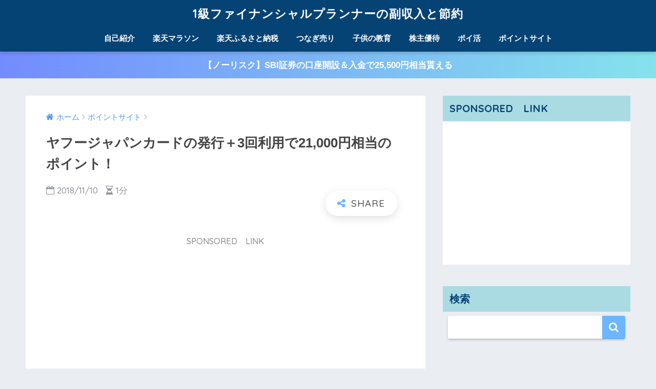

--- FILE ---
content_type: text/html; charset=UTF-8
request_url: https://www.sakiika.net/entry/%E3%83%A4%E3%83%95%E3%83%BC%E3%82%B8%E3%83%A3%E3%83%91%E3%83%B3%E3%82%AB%E3%83%BC%E3%83%89%E3%81%AE%E7%99%BA%E8%A1%8C%EF%BC%8B3%E5%9B%9E%E5%88%A9%E7%94%A8%E3%81%A721000%E5%86%86%E7%9B%B8%E5%BD%93
body_size: 17598
content:
<!doctype html>
<!--[if lt IE 7]><html lang="ja" class="no-js lt-ie9 lt-ie8 lt-ie7"><![endif]-->
<!--[if (IE 7)&!(IEMobile)]><html lang="ja" class="no-js lt-ie9 lt-ie8"><![endif]-->
<!--[if (IE 8)&!(IEMobile)]><html lang="ja" class="no-js lt-ie9"><![endif]-->
<!--[if gt IE 8]><!--> <html lang="ja" class="no-js"><!--<![endif]-->
	<head>
		<meta charset="utf-8">
		<meta http-equiv="X-UA-Compatible" content="IE=edge">
		<meta name="HandheldFriendly" content="True">
		<meta name="MobileOptimized" content="320">
		<meta name="viewport" content="width=device-width, initial-scale=1"/>
		<meta name="msapplication-TileColor" content="#6bb6ff">
        <meta name="theme-color" content="#6bb6ff">
		<link rel="pingback" href="https://www.sakiika.net/xmlrpc.php">
		<title>ヤフージャパンカードの発行＋3回利用で21,000円相当のポイント！ | 1級ファイナンシャルプランナーの副収入と節約</title>
<link rel='dns-prefetch' href='//ajax.googleapis.com' />
<link rel='dns-prefetch' href='//fonts.googleapis.com' />
<link rel='dns-prefetch' href='//s.w.org' />
<link rel="alternate" type="application/rss+xml" title="1級ファイナンシャルプランナーの副収入と節約 &raquo; フィード" href="https://www.sakiika.net/feed" />
<link rel="alternate" type="application/rss+xml" title="1級ファイナンシャルプランナーの副収入と節約 &raquo; コメントフィード" href="https://www.sakiika.net/comments/feed" />
		<script type="text/javascript">
			window._wpemojiSettings = {"baseUrl":"https:\/\/s.w.org\/images\/core\/emoji\/11\/72x72\/","ext":".png","svgUrl":"https:\/\/s.w.org\/images\/core\/emoji\/11\/svg\/","svgExt":".svg","source":{"concatemoji":"https:\/\/www.sakiika.net\/wp-includes\/js\/wp-emoji-release.min.js"}};
			!function(e,a,t){var n,r,o,i=a.createElement("canvas"),p=i.getContext&&i.getContext("2d");function s(e,t){var a=String.fromCharCode;p.clearRect(0,0,i.width,i.height),p.fillText(a.apply(this,e),0,0);e=i.toDataURL();return p.clearRect(0,0,i.width,i.height),p.fillText(a.apply(this,t),0,0),e===i.toDataURL()}function c(e){var t=a.createElement("script");t.src=e,t.defer=t.type="text/javascript",a.getElementsByTagName("head")[0].appendChild(t)}for(o=Array("flag","emoji"),t.supports={everything:!0,everythingExceptFlag:!0},r=0;r<o.length;r++)t.supports[o[r]]=function(e){if(!p||!p.fillText)return!1;switch(p.textBaseline="top",p.font="600 32px Arial",e){case"flag":return s([55356,56826,55356,56819],[55356,56826,8203,55356,56819])?!1:!s([55356,57332,56128,56423,56128,56418,56128,56421,56128,56430,56128,56423,56128,56447],[55356,57332,8203,56128,56423,8203,56128,56418,8203,56128,56421,8203,56128,56430,8203,56128,56423,8203,56128,56447]);case"emoji":return!s([55358,56760,9792,65039],[55358,56760,8203,9792,65039])}return!1}(o[r]),t.supports.everything=t.supports.everything&&t.supports[o[r]],"flag"!==o[r]&&(t.supports.everythingExceptFlag=t.supports.everythingExceptFlag&&t.supports[o[r]]);t.supports.everythingExceptFlag=t.supports.everythingExceptFlag&&!t.supports.flag,t.DOMReady=!1,t.readyCallback=function(){t.DOMReady=!0},t.supports.everything||(n=function(){t.readyCallback()},a.addEventListener?(a.addEventListener("DOMContentLoaded",n,!1),e.addEventListener("load",n,!1)):(e.attachEvent("onload",n),a.attachEvent("onreadystatechange",function(){"complete"===a.readyState&&t.readyCallback()})),(n=t.source||{}).concatemoji?c(n.concatemoji):n.wpemoji&&n.twemoji&&(c(n.twemoji),c(n.wpemoji)))}(window,document,window._wpemojiSettings);
		</script>
		<style type="text/css">
img.wp-smiley,
img.emoji {
	display: inline !important;
	border: none !important;
	box-shadow: none !important;
	height: 1em !important;
	width: 1em !important;
	margin: 0 .07em !important;
	vertical-align: -0.1em !important;
	background: none !important;
	padding: 0 !important;
}
</style>
<link rel='stylesheet' id='sng-stylesheet-css'  href='https://www.sakiika.net/wp-content/themes/sango-theme/style.css?ver15' type='text/css' media='all' />
<link rel='stylesheet' id='sng-option-css'  href='https://www.sakiika.net/wp-content/themes/sango-theme/entry-option.css?ver15' type='text/css' media='all' />
<link rel='stylesheet' id='poripu-style-css'  href='https://www.sakiika.net/wp-content/themes/sango-theme-poripu/poripu-style.css' type='text/css' media='all' />
<link rel='stylesheet' id='child-style-css'  href='https://www.sakiika.net/wp-content/themes/sango-theme-poripu/style.css' type='text/css' media='all' />
<link rel='stylesheet' id='sng-googlefonts-css'  href='//fonts.googleapis.com/css?family=Quicksand%3A500%2C700' type='text/css' media='all' />
<link rel='stylesheet' id='sng-fontawesome-css'  href='https://www.sakiika.net/wp-content/themes/sango-theme/library/fontawesome/css/font-awesome.min.css' type='text/css' media='all' />
<link rel='stylesheet' id='ripple-style-css'  href='https://www.sakiika.net/wp-content/themes/sango-theme/library/ripple/rippler.min.css' type='text/css' media='all' />
<script type='text/javascript' src='https://ajax.googleapis.com/ajax/libs/jquery/2.2.4/jquery.min.js'></script>
<script type='text/javascript' src='https://www.sakiika.net/wp-content/themes/sango-theme/library/js/modernizr.custom.min.js'></script>
<link rel='https://api.w.org/' href='https://www.sakiika.net/wp-json/' />
<link rel="EditURI" type="application/rsd+xml" title="RSD" href="https://www.sakiika.net/xmlrpc.php?rsd" />
<link rel="canonical" href="https://www.sakiika.net/entry/%e3%83%a4%e3%83%95%e3%83%bc%e3%82%b8%e3%83%a3%e3%83%91%e3%83%b3%e3%82%ab%e3%83%bc%e3%83%89%e3%81%ae%e7%99%ba%e8%a1%8c%ef%bc%8b3%e5%9b%9e%e5%88%a9%e7%94%a8%e3%81%a721000%e5%86%86%e7%9b%b8%e5%bd%93" />
<link rel='shortlink' href='https://www.sakiika.net/?p=1471' />
<link rel="alternate" type="application/json+oembed" href="https://www.sakiika.net/wp-json/oembed/1.0/embed?url=https%3A%2F%2Fwww.sakiika.net%2Fentry%2F%25e3%2583%25a4%25e3%2583%2595%25e3%2583%25bc%25e3%2582%25b8%25e3%2583%25a3%25e3%2583%2591%25e3%2583%25b3%25e3%2582%25ab%25e3%2583%25bc%25e3%2583%2589%25e3%2581%25ae%25e7%2599%25ba%25e8%25a1%258c%25ef%25bc%258b3%25e5%259b%259e%25e5%2588%25a9%25e7%2594%25a8%25e3%2581%25a721000%25e5%2586%2586%25e7%259b%25b8%25e5%25bd%2593" />
<link rel="alternate" type="text/xml+oembed" href="https://www.sakiika.net/wp-json/oembed/1.0/embed?url=https%3A%2F%2Fwww.sakiika.net%2Fentry%2F%25e3%2583%25a4%25e3%2583%2595%25e3%2583%25bc%25e3%2582%25b8%25e3%2583%25a3%25e3%2583%2591%25e3%2583%25b3%25e3%2582%25ab%25e3%2583%25bc%25e3%2583%2589%25e3%2581%25ae%25e7%2599%25ba%25e8%25a1%258c%25ef%25bc%258b3%25e5%259b%259e%25e5%2588%25a9%25e7%2594%25a8%25e3%2581%25a721000%25e5%2586%2586%25e7%259b%25b8%25e5%25bd%2593&#038;format=xml" />
<meta property="og:title" content="ヤフージャパンカードの発行＋3回利用で21,000円相当のポイント！" />
<meta property="og:description" content="ポイントサイトの「Gendama」でヤフージャパンカードを発行すると、合計21,000円相当分のポイントが貰える案件が11月11日まで期間限定で出ていますので、ご紹介します！ ヤフージャパンカードでこれだけポイントが付く ... " />
<meta property="og:type" content="article" />
<meta property="og:url" content="https://www.sakiika.net/entry/%e3%83%a4%e3%83%95%e3%83%bc%e3%82%b8%e3%83%a3%e3%83%91%e3%83%b3%e3%82%ab%e3%83%bc%e3%83%89%e3%81%ae%e7%99%ba%e8%a1%8c%ef%bc%8b3%e5%9b%9e%e5%88%a9%e7%94%a8%e3%81%a721000%e5%86%86%e7%9b%b8%e5%bd%93" />
<meta property="og:image" content="https://www.sakiika.net/wp-content/uploads/2018/11/img_5be6e447c52da.png" />
<meta property="og:site_name" content="1級ファイナンシャルプランナーの副収入と節約" />
<meta name="twitter:card" content="summary_large_image" />
<!-- gtag.js -->
<script async src="https://www.googletagmanager.com/gtag/js?id=UA-106802209-1"></script>
<script>
  window.dataLayer = window.dataLayer || [];
  function gtag(){dataLayer.push(arguments)};
  gtag('js', new Date());

  gtag('config', 'UA-106802209-1');
</script>
<link rel="icon" href="https://www.sakiika.net/wp-content/uploads/2020/09/cropped-piggy-bank-3297061_192022-32x32.jpg" sizes="32x32" />
<link rel="icon" href="https://www.sakiika.net/wp-content/uploads/2020/09/cropped-piggy-bank-3297061_192022-192x192.jpg" sizes="192x192" />
<link rel="apple-touch-icon-precomposed" href="https://www.sakiika.net/wp-content/uploads/2020/09/cropped-piggy-bank-3297061_192022-180x180.jpg" />
<meta name="msapplication-TileImage" content="https://www.sakiika.net/wp-content/uploads/2020/09/cropped-piggy-bank-3297061_192022-270x270.jpg" />
		<style type="text/css" id="wp-custom-css">
			h2{
background: #dfefff;
box-shadow: 0px 0px 0px 5px #dfefff;
border: dashed 1px #96c2fe;
padding: 0.2em 0.5em;
color: #454545;
}

table.tb-responsive::-webkit-scrollbar {
height: 5px;
}
table.tb-responsive::-webkit-scrollbar-track {
border-radius: 5px;
background: #F3F3F3;
}
table.tb-responsive::-webkit-scrollbar-thumb {
border-radius: 5px;
background: #CCCCCC;
}		</style>
	<style>
a {color: #4f96f6;}
.main-c {color: #6bb6ff;}
.main-bc {background-color: #6bb6ff;}
.main-bdr,#inner-content .main-bdr {border-color:  #6bb6ff;}
.pastel-bc , #inner-content .pastel-bc {background-color: #c8e4ff;}
.accent-c {color: #ffb36b;}
.accent-bc {background-color: #ffb36b;}
.header,#footer-menu,.drawer__title {background-color: #064375;}
#logo a {color: #FFF;}
.desktop-nav li a , .mobile-nav li a, #footer-menu a ,.copyright, #drawer__open,.drawer__title {color: #FFF;}
.drawer__title .close span, .drawer__title .close span:before {background: #FFF;}
.desktop-nav li:after {background: #FFF;}
.mobile-nav .current-menu-item {border-bottom-color: #FFF;}
.widgettitle {color: #064375;background-color:#aadbe3;}
.footer {background-color: #e0e4eb;}
.footer, .footer a, .footer .widget ul li a {color: #3c3c3c;}
#toc_container .toc_title, #footer_menu .raised, .pagination a, .pagination span, #reply-title:before , .entry-content blockquote:before ,.main-c-before li:before ,.main-c-b:before{color: #6bb6ff;}
#searchsubmit, #toc_container .toc_title:before, .cat-name, .pre_tag > span, .pagination .current, #submit ,.withtag_list > span,.main-bc-before li:before {background-color: #6bb6ff;}
#toc_container, h3 ,.li-mainbdr ul,.li-mainbdr ol {border-color: #6bb6ff;}
.search-title .fa-search ,.acc-bc-before li:before {background: #ffb36b;}
.li-accentbdr ul, .li-accentbdr ol {border-color: #ffb36b;}
.pagination a:hover ,.li-pastelbc ul, .li-pastelbc ol {background: #c8e4ff;}
body {font-size: 120%;}
@media only screen and (min-width: 481px) {
body {font-size: 107%;}
}
@media only screen and (min-width: 1030px) {
body {font-size: 107%;}
}
.totop {background: #5ba9f7;}
.header-info a {color: #FFF; background: linear-gradient(95deg,#738bff,#85e3ec);}
.fixed-menu ul {background: #FFF;}
.fixed-menu a {color: #a2a7ab;}
.fixed-menu .current-menu-item a , .fixed-menu ul li a.active {color: #6bb6ff;}
.post-tab {background: #fffcfc;} .post-tab>div {color: #444443} .post-tab > div.tab-active{background: linear-gradient(45deg,#a6a3ff,#56b0ff)}
</style>
<style>
/*吹き出し右*/
	.right .sc {
    	background:#d9f7d7;/*ふきだしの中の色*/
		border: solid 2px #d9f7d7;/*ふきだしの線の色*/
    	color: #000000;/*文字の色*/
		}
	.right .sc:before, .right .sc:after{
		border-left-color:#d9f7d7;
		}
/*ふきだし左*/
	.sc {
		background: #eee;/*ふきだしの中の色*/
		border: solid 2px #eee;/*ふきだしの線の色*/
		color: #000;/*文字の色*/
}
	.sc:before,
	.sc:after {
		border-right: 12px solid #eee;/*ふきだしの線の色*/
}
/*wppのランキングカラーをアクセントカラーに*/
	.my-widget.show_num li:nth-child(-n+3):before{
		    background: #ffb36b;
		}
/*topオススメの下線をアクセントカラーに*/
	div.osusume-b {
    	border-bottom: solid 3px #ffb36b;
}
	div.shinchaku-b {
    	border-bottom: solid 3px #6bb6ff;
}
</style>
        		<script async src="//pagead2.googlesyndication.com/pagead/js/adsbygoogle.js"></script>
<script>
     (adsbygoogle = window.adsbygoogle || []).push({
          google_ad_client: "ca-pub-9459765831316906",
          enable_page_level_ads: true
     });
</script>			</head>
	<body class="post-template-default single single-post postid-1471 single-format-standard">
		<div id="container">
			<header class="header header--center">
								<div id="inner-header" class="wrap cf">
										<p id="logo" class="h1 dfont">
						<a href="https://www.sakiika.net">1級ファイナンシャルプランナーの副収入と節約</a>
					</p>
					<nav class="desktop-nav clearfix"><ul id="menu-pc%e3%83%98%e3%83%83%e3%83%80%e3%83%bc%e3%83%a1%e3%83%8b%e3%83%a5%e2%80%95" class="menu"><li id="menu-item-3612" class="menu-item menu-item-type-taxonomy menu-item-object-category menu-item-3612"><a href="https://www.sakiika.net/entry/category/%e8%87%aa%e5%b7%b1%e7%b4%b9%e4%bb%8b">自己紹介</a></li>
<li id="menu-item-798" class="menu-item menu-item-type-taxonomy menu-item-object-category menu-item-798"><a href="https://www.sakiika.net/entry/category/%e6%a5%bd%e5%a4%a9%e3%83%9e%e3%83%a9%e3%82%bd%e3%83%b3">楽天マラソン</a></li>
<li id="menu-item-797" class="menu-item menu-item-type-taxonomy menu-item-object-category menu-item-797"><a href="https://www.sakiika.net/entry/category/%e3%81%b5%e3%82%8b%e3%81%95%e3%81%a8%e7%b4%8d%e7%a8%8e">楽天ふるさと納税</a></li>
<li id="menu-item-795" class="menu-item menu-item-type-taxonomy menu-item-object-category menu-item-795"><a href="https://www.sakiika.net/entry/category/%e3%81%a4%e3%81%aa%e3%81%8e%e5%a3%b2%e3%82%8a">つなぎ売り</a></li>
<li id="menu-item-7407" class="menu-item menu-item-type-taxonomy menu-item-object-category menu-item-7407"><a href="https://www.sakiika.net/entry/category/%e5%ad%90%e4%be%9b%e3%81%ae%e6%95%99%e8%82%b2">子供の教育</a></li>
<li id="menu-item-796" class="menu-item menu-item-type-taxonomy menu-item-object-category menu-item-796"><a href="https://www.sakiika.net/entry/category/%e6%a0%aa%e4%b8%bb%e5%84%aa%e5%be%85">株主優待</a></li>
<li id="menu-item-3206" class="menu-item menu-item-type-taxonomy menu-item-object-category menu-item-3206"><a href="https://www.sakiika.net/entry/category/%e3%83%9d%e3%82%a4%e6%b4%bb">ポイ活</a></li>
<li id="menu-item-799" class="menu-item menu-item-type-taxonomy menu-item-object-category current-post-ancestor current-menu-parent current-post-parent menu-item-799"><a href="https://www.sakiika.net/entry/category/%e3%83%9d%e3%82%a4%e3%83%b3%e3%83%88%e3%82%b5%e3%82%a4%e3%83%88">ポイントサイト</a></li>
</ul></nav>				</div>
							</header>
			<div class="header-info"><a href="https://www.sakiika.net/entry/%e3%80%90%e3%82%ad%e3%83%a3%e3%83%b3%e3%83%9a%e3%83%bc%e3%83%b3%e3%80%91%e6%a5%bd%e5%a4%a9%e8%a8%bc%e5%88%b8%e3%81%ae%e5%8f%a3%e5%ba%a7%e9%96%8b%e8%a8%ad%ef%bc%86%e5%85%a5%e9%87%91%e3%81%a72000">【ノーリスク】SBI証券の口座開設＆入金で25,500円相当貰える</a></div>	<div id="content">
		<div id="inner-content" class="wrap cf">
			<main id="main" class="m-all t-2of3 d-5of7 cf">
							       <article id="entry" class="cf post-1471 post type-post status-publish format-standard has-post-thumbnail category-7">
			       	  <header class="article-header entry-header">
	<nav id="breadcrumb"><ul itemscope itemtype="http://schema.org/BreadcrumbList"><li itemprop="itemListElement" itemscope itemtype="http://schema.org/ListItem"><a href="https://www.sakiika.net" itemprop="item"><span itemprop="name">ホーム</span></a><meta itemprop="position" content="1" /></li><li itemprop="itemListElement" itemscope itemtype="http://schema.org/ListItem"><a href="https://www.sakiika.net/entry/category/%e3%83%9d%e3%82%a4%e3%83%b3%e3%83%88%e3%82%b5%e3%82%a4%e3%83%88" itemprop="item"><span itemprop="name">ポイントサイト</span></a><meta itemprop="position" content="2" /></li></ul></nav>    <h1 class="entry-title single-title">ヤフージャパンカードの発行＋3回利用で21,000円相当のポイント！</h1>
	<p class="entry-meta vcard dfont">
				       	            	    <time class="pubdate entry-time" datetime="2018-11-10">2018/11/10</time>
                               
        <i class="fa fa-hourglass-half" aria-hidden="true"></i> 
        1分    </p>
  		    				  <!--FABボタン-->
	  	  <input type="checkbox" id="fab">
		  <label class="fab-btn extended-fab main-c" for="fab"><i class="fa fa-share-alt"></i></label>
		  <label class="fab__close-cover" for="fab"></label>
		  <!--FABの中身-->
		  <div id="fab__contents">
			 <div class="fab__contents-main dfont">
			    <label class="close" for="fab"><span></span></label>
			    <p class="fab__contents_title">SHARE</p>
			  				  		<div class="fab__contents_img" style="background-image: url(https://www.sakiika.net/wp-content/uploads/2018/11/img_5be6e447c52da-520x262.png);">
			  		</div>
			  				  	    <div class="sns-btn">
            <ul>
          <!-- twitter -->
          <li class="tw sns-btn__item">
              <a href="http://twitter.com/share?url=https%3A%2F%2Fwww.sakiika.net%2Fentry%2F%25e3%2583%25a4%25e3%2583%2595%25e3%2583%25bc%25e3%2582%25b8%25e3%2583%25a3%25e3%2583%2591%25e3%2583%25b3%25e3%2582%25ab%25e3%2583%25bc%25e3%2583%2589%25e3%2581%25ae%25e7%2599%25ba%25e8%25a1%258c%25ef%25bc%258b3%25e5%259b%259e%25e5%2588%25a9%25e7%2594%25a8%25e3%2581%25a721000%25e5%2586%2586%25e7%259b%25b8%25e5%25bd%2593&text=%E3%83%A4%E3%83%95%E3%83%BC%E3%82%B8%E3%83%A3%E3%83%91%E3%83%B3%E3%82%AB%E3%83%BC%E3%83%89%E3%81%AE%E7%99%BA%E8%A1%8C%EF%BC%8B3%E5%9B%9E%E5%88%A9%E7%94%A8%E3%81%A721%2C000%E5%86%86%E7%9B%B8%E5%BD%93%E3%81%AE%E3%83%9D%E3%82%A4%E3%83%B3%E3%83%88%EF%BC%81%EF%BD%9C1%E7%B4%9A%E3%83%95%E3%82%A1%E3%82%A4%E3%83%8A%E3%83%B3%E3%82%B7%E3%83%A3%E3%83%AB%E3%83%97%E3%83%A9%E3%83%B3%E3%83%8A%E3%83%BC%E3%81%AE%E5%89%AF%E5%8F%8E%E5%85%A5%E3%81%A8%E7%AF%80%E7%B4%84" target="_blank" rel="nofollow">
                  <i class="fa fa-twitter"></i>
                  <span class="share_txt">ツイート</span>
              </a>
                        </li>

          <!-- facebook -->
          <li class="fb sns-btn__item">
              <a href="http://www.facebook.com/share.php?u=https%3A%2F%2Fwww.sakiika.net%2Fentry%2F%25e3%2583%25a4%25e3%2583%2595%25e3%2583%25bc%25e3%2582%25b8%25e3%2583%25a3%25e3%2583%2591%25e3%2583%25b3%25e3%2582%25ab%25e3%2583%25bc%25e3%2583%2589%25e3%2581%25ae%25e7%2599%25ba%25e8%25a1%258c%25ef%25bc%258b3%25e5%259b%259e%25e5%2588%25a9%25e7%2594%25a8%25e3%2581%25a721000%25e5%2586%2586%25e7%259b%25b8%25e5%25bd%2593&t=%E3%83%A4%E3%83%95%E3%83%BC%E3%82%B8%E3%83%A3%E3%83%91%E3%83%B3%E3%82%AB%E3%83%BC%E3%83%89%E3%81%AE%E7%99%BA%E8%A1%8C%EF%BC%8B3%E5%9B%9E%E5%88%A9%E7%94%A8%E3%81%A721%2C000%E5%86%86%E7%9B%B8%E5%BD%93%E3%81%AE%E3%83%9D%E3%82%A4%E3%83%B3%E3%83%88%EF%BC%81%EF%BD%9C1%E7%B4%9A%E3%83%95%E3%82%A1%E3%82%A4%E3%83%8A%E3%83%B3%E3%82%B7%E3%83%A3%E3%83%AB%E3%83%97%E3%83%A9%E3%83%B3%E3%83%8A%E3%83%BC%E3%81%AE%E5%89%AF%E5%8F%8E%E5%85%A5%E3%81%A8%E7%AF%80%E7%B4%84" target="_blank" rel="nofollow">
                  <i class="fa fa-facebook"></i>
                  <span class="share_txt">シェア</span>
              </a>
                        </li>

          <!-- はてなブックマーク -->
          <li class="hatebu sns-btn__item">
            <a href="http://b.hatena.ne.jp/add?mode=confirm&url=https%3A%2F%2Fwww.sakiika.net%2Fentry%2F%25e3%2583%25a4%25e3%2583%2595%25e3%2583%25bc%25e3%2582%25b8%25e3%2583%25a3%25e3%2583%2591%25e3%2583%25b3%25e3%2582%25ab%25e3%2583%25bc%25e3%2583%2589%25e3%2581%25ae%25e7%2599%25ba%25e8%25a1%258c%25ef%25bc%258b3%25e5%259b%259e%25e5%2588%25a9%25e7%2594%25a8%25e3%2581%25a721000%25e5%2586%2586%25e7%259b%25b8%25e5%25bd%2593"  onclick="javascript:window.open(this.href, '', 'menubar=no,toolbar=no,resizable=yes,scrollbars=yes,height=400,width=510');return false;" target="_blank" rel="nofollow">
                  <i class="fa fa-hatebu"></i>
                  <span class="share_txt">はてブ</span>
              </a>
                        </li>

          <!-- Google+ 別デザインのときは非表示に-->
                        <li class="gplus sns-btn__item">
                  <a href="https://plus.google.com/share?url=https%3A%2F%2Fwww.sakiika.net%2Fentry%2F%25e3%2583%25a4%25e3%2583%2595%25e3%2583%25bc%25e3%2582%25b8%25e3%2583%25a3%25e3%2583%2591%25e3%2583%25b3%25e3%2582%25ab%25e3%2583%25bc%25e3%2583%2589%25e3%2581%25ae%25e7%2599%25ba%25e8%25a1%258c%25ef%25bc%258b3%25e5%259b%259e%25e5%2588%25a9%25e7%2594%25a8%25e3%2581%25a721000%25e5%2586%2586%25e7%259b%25b8%25e5%25bd%2593" target="_blank" rel="nofollow">
                      <i class="fa fa-google-plus" aria-hidden="true"></i>
                      <span class="share_txt">Google+</span>
                  </a>
                                </li>
          
          <!-- Pocket -->
          <li class="pkt sns-btn__item">
             <a href="http://getpocket.com/edit?url=https%3A%2F%2Fwww.sakiika.net%2Fentry%2F%25e3%2583%25a4%25e3%2583%2595%25e3%2583%25bc%25e3%2582%25b8%25e3%2583%25a3%25e3%2583%2591%25e3%2583%25b3%25e3%2582%25ab%25e3%2583%25bc%25e3%2583%2589%25e3%2581%25ae%25e7%2599%25ba%25e8%25a1%258c%25ef%25bc%258b3%25e5%259b%259e%25e5%2588%25a9%25e7%2594%25a8%25e3%2581%25a721000%25e5%2586%2586%25e7%259b%25b8%25e5%25bd%2593&title=%E3%83%A4%E3%83%95%E3%83%BC%E3%82%B8%E3%83%A3%E3%83%91%E3%83%B3%E3%82%AB%E3%83%BC%E3%83%89%E3%81%AE%E7%99%BA%E8%A1%8C%EF%BC%8B3%E5%9B%9E%E5%88%A9%E7%94%A8%E3%81%A721%2C000%E5%86%86%E7%9B%B8%E5%BD%93%E3%81%AE%E3%83%9D%E3%82%A4%E3%83%B3%E3%83%88%EF%BC%81%EF%BD%9C1%E7%B4%9A%E3%83%95%E3%82%A1%E3%82%A4%E3%83%8A%E3%83%B3%E3%82%B7%E3%83%A3%E3%83%AB%E3%83%97%E3%83%A9%E3%83%B3%E3%83%8A%E3%83%BC%E3%81%AE%E5%89%AF%E5%8F%8E%E5%85%A5%E3%81%A8%E7%AF%80%E7%B4%84" target="_blank" rel="nofollow">
                  <i class="fa fa-get-pocket"></i>
                  <span class="share_txt">Pocket</span>
              </a>
                        </li>

          <!-- LINE -->
          <li class="line sns-btn__item">
              <a href="http://line.me/R/msg/text/?https%3A%2F%2Fwww.sakiika.net%2Fentry%2F%25e3%2583%25a4%25e3%2583%2595%25e3%2583%25bc%25e3%2582%25b8%25e3%2583%25a3%25e3%2583%2591%25e3%2583%25b3%25e3%2582%25ab%25e3%2583%25bc%25e3%2583%2589%25e3%2581%25ae%25e7%2599%25ba%25e8%25a1%258c%25ef%25bc%258b3%25e5%259b%259e%25e5%2588%25a9%25e7%2594%25a8%25e3%2581%25a721000%25e5%2586%2586%25e7%259b%25b8%25e5%25bd%2593%0D%0A%E3%83%A4%E3%83%95%E3%83%BC%E3%82%B8%E3%83%A3%E3%83%91%E3%83%B3%E3%82%AB%E3%83%BC%E3%83%89%E3%81%AE%E7%99%BA%E8%A1%8C%EF%BC%8B3%E5%9B%9E%E5%88%A9%E7%94%A8%E3%81%A721%2C000%E5%86%86%E7%9B%B8%E5%BD%93%E3%81%AE%E3%83%9D%E3%82%A4%E3%83%B3%E3%83%88%EF%BC%81%EF%BD%9C1%E7%B4%9A%E3%83%95%E3%82%A1%E3%82%A4%E3%83%8A%E3%83%B3%E3%82%B7%E3%83%A3%E3%83%AB%E3%83%97%E3%83%A9%E3%83%B3%E3%83%8A%E3%83%BC%E3%81%AE%E5%89%AF%E5%8F%8E%E5%85%A5%E3%81%A8%E7%AF%80%E7%B4%84" target="_blank" rel="nofollow">
                 <i class="fa fa-comment"></i>
                  <span class="share_txt dfont">LINE</span>
              </a>
          </li>
      </ul>
  </div>
  		  	</div>
		  </div>
		</header><section class="entry-content cf">
  <div class="widget_text sponsored"><p class="ads-title dfont">SPONSORED　LINK</p><div class="textwidget custom-html-widget"><script async src="//pagead2.googlesyndication.com/pagead/js/adsbygoogle.js"></script>
<!-- タイトル下広告（PC) -->
<ins class="adsbygoogle"
     style="display:block"
     data-ad-client="ca-pub-9459765831316906"
     data-ad-slot="4910319207"
     data-ad-format="auto"
     data-full-width-responsive="true"></ins>
<script>
(adsbygoogle = window.adsbygoogle || []).push({});
</script></div></div><p id="GclYntm"><img class="alignnone size-full wp-image-1464 " src="https://www.sakiika.net/wp-content/uploads/2018/11/img_5be6e447c52da.png" alt="" srcset="https://www.sakiika.net/wp-content/uploads/2018/11/img_5be6e447c52da.png 776w, https://www.sakiika.net/wp-content/uploads/2018/11/img_5be6e447c52da-300x101.png 300w, https://www.sakiika.net/wp-content/uploads/2018/11/img_5be6e447c52da-768x259.png 768w" sizes="(max-width: 776px) 100vw, 776px" /></p>
<p>ポイントサイトの「Gendama」でヤフージャパンカードを発行すると、合計21,000円相当分のポイントが貰える案件が11月11日まで期間限定で出ていますので、ご紹介します！</p>
<p>ヤフージャパンカードでこれだけポイントが付くのは、1年に1回のチャンスですのでまだカードを保有していない方は検討してみてはいかがでしょうか？</p>
<p><span id="more-1471"></span></p>
<p>ヤフージャパンカードの発行で21,000円相当のポイントが貰えますが、内訳は以下の通りです。</p>
<div class="ol-circle li-mainbdr main-bc-before">
<ol>
<li>「Gendama」ポイント10,000円分</li>
<li>Tポイント11,000円分</li>
<li>合計22,000円相当</li>
</ol>
</div>
<p>それぞれについてご紹介します。</p>
<h2>１．「Gendama」ポイント10,000円分</h2>
<p>「Gendama」からヤフージャパンカードを発行すると、「Gendama」のポイントが10,000円分貰えます。</p>
<p id="vvrneSf"><img class="alignnone size-full wp-image-1465 " src="https://www.sakiika.net/wp-content/uploads/2018/11/img_5be6e62c99a90.png" alt="" srcset="https://www.sakiika.net/wp-content/uploads/2018/11/img_5be6e62c99a90.png 600w, https://www.sakiika.net/wp-content/uploads/2018/11/img_5be6e62c99a90-300x159.png 300w" sizes="(max-width: 600px) 100vw, 600px" /></p>
<p>この「Gendama」の10,000円相当のポイントは、10,000円として銀行口座に振り込むこともできます。</p>
<p>「Gendama」の会員登録は、無料で簡単にできます。</p>
<p>下の画像から「Gendama」の会員登録（無料）をすれば、250pt（25円）もらえます。</p>
<p><a href="http://www.gendama.jp/invite/?frid=6864956&amp;ref=90000-banner" target="_blank" rel="noopener"><img src="http://www.gendama.jp/img/invitation_banner102.gif" width="300" height="250" /></a></p>
<script async src="https://pagead2.googlesyndication.com/pagead/js/adsbygoogle.js"></script>
<ins class="adsbygoogle"
     style="display:block; text-align:center;"
     data-ad-layout="in-article"
     data-ad-format="fluid"
     data-ad-client="ca-pub-9459765831316906"
     data-ad-slot="1993219933"></ins>
<script>
     (adsbygoogle = window.adsbygoogle || []).push({});
</script><h2>２．Tポイント11,000円分</h2>
<p>先ほどの「Gendama」のポイント以外にも、11,000円分のTポイントを貰うことが出来ます。</p>
<p id="JBitIEq"><img class="alignnone size-full wp-image-1467 " src="https://www.sakiika.net/wp-content/uploads/2018/11/img_5be6e78dc8f83.png" alt="" srcset="https://www.sakiika.net/wp-content/uploads/2018/11/img_5be6e78dc8f83.png 600w, https://www.sakiika.net/wp-content/uploads/2018/11/img_5be6e78dc8f83-300x182.png 300w" sizes="(max-width: 600px) 100vw, 600px" /></p>
<p>カードを入会するだけでまず5,000ポイントが貰えます。</p>
<p>そして、カード到着後3回利用すると6,000円ポイントが貰えます。</p>
<p>カードを3回利用するだけでしたら、かなりハードルが低いですね。</p>
<p>これだけで11,000円分のTポイントが貰えます。</p>
		<div class="memo "><div class="memo_ttl dfont"> MEMO</div>Tポイントは期間固定Tポイントになりますので、Yahoo! JAPAN、LOHACO、GYAO!のみで使えるポイントになります。</div>
<p>21,000円相当のポイントを貰う作業は簡単です。</p>
<div class="ol-circle li-mainbdr main-bc-before">
<ol>
<li>「Gendama」に会員登録</li>
<li>ヤフージャパンカードを発行</li>
<li>カードを3回利用</li>
</ol>
</div>
<p>たったのこれだけの作業で21,000円相当のポイントが貰えたら相当おいしい案件だと思います。</p>
<p>繰り返しになりますが、今回の案件は「Gendama」からヤフージャパンカードの申し込みが必要になります。</p>
<p>そして、下の画像から「Gendama」の会員登録（無料）をすれば、250pt（25円）もらえますので、よろしければお申込み下さい。</p>
<p><a href="http://www.gendama.jp/invite/?frid=6864956&amp;ref=90000-banner" target="_blank" rel="noopener"><img src="http://www.gendama.jp/img/invitation_banner102.gif" width="300" height="250" /></a></p>
<p>最後までご覧いただきまして、ありがとうございました。</p>
<p>こちらから人気の株主優待のブログが見れます！</p>
<p><a href="//stock.blogmura.com/yutai/ranking.html"><img src="//stock.blogmura.com/yutai/img/yutai88_31.gif" alt="にほんブログ村 株ブログ 株主優待へ" width="88" height="31" border="0" /></a></p>
<p><a href="//blog.with2.net/link/?1962735:2355"><img title="株主優待ランキング" src="https://blog.with2.net/img/banner/c/banner_1/br_c_2355_1.gif" /></a></p>
<div class="widget_text sponsored dfont"><p class="ads-title">SPONSORED　LINK</p><div class="textwidget custom-html-widget"><script async src="//pagead2.googlesyndication.com/pagead/js/adsbygoogle.js"></script>
<ins class="adsbygoogle"
     style="display:block"
     data-ad-format="autorelaxed"
     data-ad-client="ca-pub-9459765831316906"
     data-ad-slot="5434844371"></ins>
<script>
     (adsbygoogle = window.adsbygoogle || []).push({});
</script></div></div></section><footer class="article-footer">
    <aside>
    	<div class="footer-contents">
        	    <div class="sns-btn sns-dif normal-sns">
      <span class="sns-btn__title dfont">SHARE</span>      <ul>
          <!-- twitter -->
          <li class="tw sns-btn__item">
              <a href="http://twitter.com/share?url=https%3A%2F%2Fwww.sakiika.net%2Fentry%2F%25e3%2583%25a4%25e3%2583%2595%25e3%2583%25bc%25e3%2582%25b8%25e3%2583%25a3%25e3%2583%2591%25e3%2583%25b3%25e3%2582%25ab%25e3%2583%25bc%25e3%2583%2589%25e3%2581%25ae%25e7%2599%25ba%25e8%25a1%258c%25ef%25bc%258b3%25e5%259b%259e%25e5%2588%25a9%25e7%2594%25a8%25e3%2581%25a721000%25e5%2586%2586%25e7%259b%25b8%25e5%25bd%2593&text=%E3%83%A4%E3%83%95%E3%83%BC%E3%82%B8%E3%83%A3%E3%83%91%E3%83%B3%E3%82%AB%E3%83%BC%E3%83%89%E3%81%AE%E7%99%BA%E8%A1%8C%EF%BC%8B3%E5%9B%9E%E5%88%A9%E7%94%A8%E3%81%A721%2C000%E5%86%86%E7%9B%B8%E5%BD%93%E3%81%AE%E3%83%9D%E3%82%A4%E3%83%B3%E3%83%88%EF%BC%81%EF%BD%9C1%E7%B4%9A%E3%83%95%E3%82%A1%E3%82%A4%E3%83%8A%E3%83%B3%E3%82%B7%E3%83%A3%E3%83%AB%E3%83%97%E3%83%A9%E3%83%B3%E3%83%8A%E3%83%BC%E3%81%AE%E5%89%AF%E5%8F%8E%E5%85%A5%E3%81%A8%E7%AF%80%E7%B4%84" target="_blank" rel="nofollow">
                  <i class="fa fa-twitter"></i>
                  <span class="share_txt">ツイート</span>
              </a>
                        </li>

          <!-- facebook -->
          <li class="fb sns-btn__item">
              <a href="http://www.facebook.com/share.php?u=https%3A%2F%2Fwww.sakiika.net%2Fentry%2F%25e3%2583%25a4%25e3%2583%2595%25e3%2583%25bc%25e3%2582%25b8%25e3%2583%25a3%25e3%2583%2591%25e3%2583%25b3%25e3%2582%25ab%25e3%2583%25bc%25e3%2583%2589%25e3%2581%25ae%25e7%2599%25ba%25e8%25a1%258c%25ef%25bc%258b3%25e5%259b%259e%25e5%2588%25a9%25e7%2594%25a8%25e3%2581%25a721000%25e5%2586%2586%25e7%259b%25b8%25e5%25bd%2593&t=%E3%83%A4%E3%83%95%E3%83%BC%E3%82%B8%E3%83%A3%E3%83%91%E3%83%B3%E3%82%AB%E3%83%BC%E3%83%89%E3%81%AE%E7%99%BA%E8%A1%8C%EF%BC%8B3%E5%9B%9E%E5%88%A9%E7%94%A8%E3%81%A721%2C000%E5%86%86%E7%9B%B8%E5%BD%93%E3%81%AE%E3%83%9D%E3%82%A4%E3%83%B3%E3%83%88%EF%BC%81%EF%BD%9C1%E7%B4%9A%E3%83%95%E3%82%A1%E3%82%A4%E3%83%8A%E3%83%B3%E3%82%B7%E3%83%A3%E3%83%AB%E3%83%97%E3%83%A9%E3%83%B3%E3%83%8A%E3%83%BC%E3%81%AE%E5%89%AF%E5%8F%8E%E5%85%A5%E3%81%A8%E7%AF%80%E7%B4%84" target="_blank" rel="nofollow">
                  <i class="fa fa-facebook"></i>
                  <span class="share_txt">シェア</span>
              </a>
                        </li>

          <!-- はてなブックマーク -->
          <li class="hatebu sns-btn__item">
            <a href="http://b.hatena.ne.jp/add?mode=confirm&url=https%3A%2F%2Fwww.sakiika.net%2Fentry%2F%25e3%2583%25a4%25e3%2583%2595%25e3%2583%25bc%25e3%2582%25b8%25e3%2583%25a3%25e3%2583%2591%25e3%2583%25b3%25e3%2582%25ab%25e3%2583%25bc%25e3%2583%2589%25e3%2581%25ae%25e7%2599%25ba%25e8%25a1%258c%25ef%25bc%258b3%25e5%259b%259e%25e5%2588%25a9%25e7%2594%25a8%25e3%2581%25a721000%25e5%2586%2586%25e7%259b%25b8%25e5%25bd%2593"  onclick="javascript:window.open(this.href, '', 'menubar=no,toolbar=no,resizable=yes,scrollbars=yes,height=400,width=510');return false;" target="_blank" rel="nofollow">
                  <i class="fa fa-hatebu"></i>
                  <span class="share_txt">はてブ</span>
              </a>
                        </li>

          <!-- Google+ 別デザインのときは非表示に-->
          
          <!-- Pocket -->
          <li class="pkt sns-btn__item">
             <a href="http://getpocket.com/edit?url=https%3A%2F%2Fwww.sakiika.net%2Fentry%2F%25e3%2583%25a4%25e3%2583%2595%25e3%2583%25bc%25e3%2582%25b8%25e3%2583%25a3%25e3%2583%2591%25e3%2583%25b3%25e3%2582%25ab%25e3%2583%25bc%25e3%2583%2589%25e3%2581%25ae%25e7%2599%25ba%25e8%25a1%258c%25ef%25bc%258b3%25e5%259b%259e%25e5%2588%25a9%25e7%2594%25a8%25e3%2581%25a721000%25e5%2586%2586%25e7%259b%25b8%25e5%25bd%2593&title=%E3%83%A4%E3%83%95%E3%83%BC%E3%82%B8%E3%83%A3%E3%83%91%E3%83%B3%E3%82%AB%E3%83%BC%E3%83%89%E3%81%AE%E7%99%BA%E8%A1%8C%EF%BC%8B3%E5%9B%9E%E5%88%A9%E7%94%A8%E3%81%A721%2C000%E5%86%86%E7%9B%B8%E5%BD%93%E3%81%AE%E3%83%9D%E3%82%A4%E3%83%B3%E3%83%88%EF%BC%81%EF%BD%9C1%E7%B4%9A%E3%83%95%E3%82%A1%E3%82%A4%E3%83%8A%E3%83%B3%E3%82%B7%E3%83%A3%E3%83%AB%E3%83%97%E3%83%A9%E3%83%B3%E3%83%8A%E3%83%BC%E3%81%AE%E5%89%AF%E5%8F%8E%E5%85%A5%E3%81%A8%E7%AF%80%E7%B4%84" target="_blank" rel="nofollow">
                  <i class="fa fa-get-pocket"></i>
                  <span class="share_txt">Pocket</span>
              </a>
                        </li>

          <!-- LINE -->
          <li class="line sns-btn__item">
              <a href="http://line.me/R/msg/text/?https%3A%2F%2Fwww.sakiika.net%2Fentry%2F%25e3%2583%25a4%25e3%2583%2595%25e3%2583%25bc%25e3%2582%25b8%25e3%2583%25a3%25e3%2583%2591%25e3%2583%25b3%25e3%2582%25ab%25e3%2583%25bc%25e3%2583%2589%25e3%2581%25ae%25e7%2599%25ba%25e8%25a1%258c%25ef%25bc%258b3%25e5%259b%259e%25e5%2588%25a9%25e7%2594%25a8%25e3%2581%25a721000%25e5%2586%2586%25e7%259b%25b8%25e5%25bd%2593%0D%0A%E3%83%A4%E3%83%95%E3%83%BC%E3%82%B8%E3%83%A3%E3%83%91%E3%83%B3%E3%82%AB%E3%83%BC%E3%83%89%E3%81%AE%E7%99%BA%E8%A1%8C%EF%BC%8B3%E5%9B%9E%E5%88%A9%E7%94%A8%E3%81%A721%2C000%E5%86%86%E7%9B%B8%E5%BD%93%E3%81%AE%E3%83%9D%E3%82%A4%E3%83%B3%E3%83%88%EF%BC%81%EF%BD%9C1%E7%B4%9A%E3%83%95%E3%82%A1%E3%82%A4%E3%83%8A%E3%83%B3%E3%82%B7%E3%83%A3%E3%83%AB%E3%83%97%E3%83%A9%E3%83%B3%E3%83%8A%E3%83%BC%E3%81%AE%E5%89%AF%E5%8F%8E%E5%85%A5%E3%81%A8%E7%AF%80%E7%B4%84" target="_blank" rel="nofollow">
                 <i class="fa fa-comment"></i>
                  <span class="share_txt dfont">LINE</span>
              </a>
          </li>
      </ul>
  </div>
          	        <div class="like_box">
          <div class="like_inside">
            <div class="like_img">
              <img src="https://www.sakiika.net/wp-content/uploads/2018/11/img_5be6e447c52da-520x262.png">
                          </div>
            <div class="like_content"><p>この記事が気に入ったらフォローしよう</p>
                <div><a href="https://twitter.com/elmer2252" class="twitter-follow-button" data-show-count="true" data-lang="ja" data-show-screen-name="false" rel="nofollow">フォローする</a> <script>!function(d,s,id){var js,fjs=d.getElementsByTagName(s)[0],p=/^http:/.test(d.location)?'http':'https';if(!d.getElementById(id)){js=d.createElement(s);js.id=id;js.src=p+'://platform.twitter.com/widgets.js';fjs.parentNode.insertBefore(js,fjs);}}(document, 'script', 'twitter-wjs');</script></div>
      </div></div></div>        	<div class="footer-meta dfont">
               	               	 	<p class="footer-meta_title">CATEGORY :</p>
               	 	<ul class="post-categories">
	<li><a href="https://www.sakiika.net/entry/category/%e3%83%9d%e3%82%a4%e3%83%b3%e3%83%88%e3%82%b5%e3%82%a4%e3%83%88" rel="category tag">ポイントサイト</a></li></ul>               	          	</div>
        	        	<h3 class="h-undeline related_title">おすすめの記事</h3><div class="recommended cf">            <a href="https://www.sakiika.net/entry/2017-08-23-175911">
              <figure><img width="160" height="160" src="https://www.sakiika.net/wp-content/uploads/2025/06/img_685f22c700fba-160x160.png" class="attachment-thumb-160 size-thumb-160 wp-post-image" alt="" srcset="https://www.sakiika.net/wp-content/uploads/2025/06/img_685f22c700fba-160x160.png 160w, https://www.sakiika.net/wp-content/uploads/2025/06/img_685f22c700fba-150x150.png 150w, https://www.sakiika.net/wp-content/uploads/2025/06/img_685f22c700fba-125x125.png 125w" sizes="(max-width: 160px) 100vw, 160px" /></figure>
              <div>【ノーリスク】SBI証券の口座開設で25,500円貰える！</div>
            </a>
                    <a href="https://www.sakiika.net/entry/%e3%80%90%e6%a5%bd%e5%a4%a9%e3%81%b5%e3%82%8b%e3%81%95%e3%81%a8%e7%b4%8d%e7%a8%8e%e3%80%91%e9%a0%bc%e3%82%93%e3%81%a7%e8%89%af%e3%81%8b%e3%81%a3%e3%81%9f%e3%82%aa%e3%82%b9%e3%82%b9%e3%83%a1%e3%81%ae">
              <figure><img width="160" height="160" src="https://www.sakiika.net/wp-content/uploads/2021/11/img_6183bb866c2f2-160x160.png" class="attachment-thumb-160 size-thumb-160 wp-post-image" alt="" srcset="https://www.sakiika.net/wp-content/uploads/2021/11/img_6183bb866c2f2-160x160.png 160w, https://www.sakiika.net/wp-content/uploads/2021/11/img_6183bb866c2f2-150x150.png 150w, https://www.sakiika.net/wp-content/uploads/2021/11/img_6183bb866c2f2-125x125.png 125w" sizes="(max-width: 160px) 100vw, 160px" /></figure>
              <div>ふるさと納税　良かった返礼品ランキング</div>
            </a>
                    <a href="https://www.sakiika.net/entry/%e3%80%90%e3%82%ad%e3%83%a3%e3%83%b3%e3%83%9a%e3%83%bc%e3%83%b3%e3%80%91%e6%a5%bd%e5%a4%a9%e8%a8%bc%e5%88%b8%e3%81%ae%e5%8f%a3%e5%ba%a7%e9%96%8b%e8%a8%ad%ef%bc%86%e5%85%a5%e9%87%91%e3%81%a72000">
              <figure><img width="160" height="160" src="https://www.sakiika.net/wp-content/uploads/2023/05/img_646615c9a6026-160x160.png" class="attachment-thumb-160 size-thumb-160 wp-post-image" alt="" srcset="https://www.sakiika.net/wp-content/uploads/2023/05/img_646615c9a6026-160x160.png 160w, https://www.sakiika.net/wp-content/uploads/2023/05/img_646615c9a6026-150x150.png 150w, https://www.sakiika.net/wp-content/uploads/2023/05/img_646615c9a6026-125x125.png 125w" sizes="(max-width: 160px) 100vw, 160px" /></figure>
              <div>【ノーリスク】楽天証券の口座開設で11,000円貰える！</div>
            </a>
                    <a href="https://www.sakiika.net/entry/%e3%80%90%e9%ab%98%e9%a1%8d%e6%a1%88%e4%bb%b6%e3%80%91%e6%a5%bd%e5%a4%a9%e3%82%ab%e3%83%bc%e3%83%89%e3%81%ae%e7%99%ba%e8%a1%8c%e3%81%a7%e6%9c%80%e5%a4%a721500%e5%86%86%e7%9b%b8%e5%bd%93%e3%81%8c">
              <figure><img width="160" height="160" src="https://www.sakiika.net/wp-content/uploads/2024/03/img_6600213fa3ceb-160x160.png" class="attachment-thumb-160 size-thumb-160 wp-post-image" alt="" srcset="https://www.sakiika.net/wp-content/uploads/2024/03/img_6600213fa3ceb-160x160.png 160w, https://www.sakiika.net/wp-content/uploads/2024/03/img_6600213fa3ceb-150x150.png 150w, https://www.sakiika.net/wp-content/uploads/2024/03/img_6600213fa3ceb-125x125.png 125w" sizes="(max-width: 160px) 100vw, 160px" /></figure>
              <div>楽天カードの発行で17,000円貰える！</div>
            </a>
        </div>        	          <div class="related-posts type_a no_slide" ontouchstart =""><ul><li><a href="https://www.sakiika.net/entry/%e3%83%9e%e3%83%b3%e3%82%ac%e3%81%8c40%ef%bc%85off%e3%81%a7%e8%b3%bc%e5%85%a5%e3%81%a7%e3%81%8d%e3%80%81%e6%9b%b4%e3%81%ab1500%e5%86%86%e7%9b%b8%e5%bd%93%e8%b2%b0%e3%81%88%e3%82%8b%ef%bc%81">
              <figure class="rlmg">
                <img src="https://www.sakiika.net/wp-content/uploads/2023/08/img_64e877056475d-520x300.png" alt="マンガが50％OFFで購入でき、更に2,100円相当貰える！">
              </figure>
              <div class="rep"><p>マンガが50％OFFで購入でき、更に2,100円相当貰える！</p></div>
            </a>
          </li><li><a href="https://www.sakiika.net/entry/%e5%87%ba%e5%89%8d%e9%a4%a8%e3%81%a7%e9%87%9c%e9%a3%af%e3%81%ae%e3%80%8c%e9%87%9c%e5%af%85%e3%80%8d%e3%82%92%e6%b3%a8%e6%96%87%e3%81%97%e3%81%be%e3%81%97%e3%81%9f%e3%80%901800%e5%86%86%e5%bc%95">
              <figure class="rlmg">
                <img src="https://www.sakiika.net/wp-content/uploads/2021/09/img_6146cf3f58fc3-520x300.png" alt="出前館で釜飯の「釜寅」を注文しました【1,800円引きクーポン】">
              </figure>
              <div class="rep"><p>出前館で釜飯の「釜寅」を注文しました【1,800円引きクーポン】</p></div>
            </a>
          </li><li><a href="https://www.sakiika.net/entry/%e3%80%90%e3%82%a6%e3%82%a8%e3%83%ab%e6%b4%bb%e3%80%912024%e5%b9%b46%e6%9c%88%e3%81%ab%e8%b2%b7%e3%81%a3%e3%81%a6%e3%81%8d%e3%81%9f%e5%95%86%e5%93%81">
              <figure class="rlmg">
                <img src="https://www.sakiika.net/wp-content/uploads/2024/06/img_667429e9c631e-520x300.png" alt="【ウエル活】2024年6月に買ってきた商品">
              </figure>
              <div class="rep"><p>【ウエル活】2024年6月に買ってきた商品</p></div>
            </a>
          </li><li><a href="https://www.sakiika.net/entry/%e3%80%90%e7%b9%b0%e3%82%8a%e8%bf%94%e3%81%97%e5%88%a9%e7%94%a8%e5%8f%af%e3%80%91paypay%e3%82%b0%e3%83%ab%e3%83%a1%e3%81%ae%e4%ba%88%e7%b4%84%e3%81%a7400%e5%86%86%e7%9b%b8%e5%bd%93%e3%81%8c%e8%b2%b0">
              <figure class="rlmg">
                <img src="https://www.sakiika.net/wp-content/uploads/2022/04/img_624aed9ccf4d8.png" alt="【繰り返し利用可】PayPayグルメの予約で400円相当が貰える">
              </figure>
              <div class="rep"><p>【繰り返し利用可】PayPayグルメの予約で400円相当が貰える</p></div>
            </a>
          </li><li><a href="https://www.sakiika.net/entry/2017-11-14-224840">
              <figure class="rlmg">
                <img src="https://www.sakiika.net/wp-content/uploads/2018/09/20171114203027-1-330x300.png" alt="エムアイカード（三越伊勢丹カード）発行しました。1万円以上貰えるキャンペーン実施中！">
              </figure>
              <div class="rep"><p>エムアイカード（三越伊勢丹カード）発行しました。1万円以上貰えるキャンペーン実施中！</p></div>
            </a>
          </li><li><a href="https://www.sakiika.net/entry/%e3%80%90%e5%b9%b4%e4%bc%9a%e8%b2%bb%e7%84%a1%e6%96%99%e3%80%91p-one%e3%82%ab%e3%83%bc%e3%83%89%e3%81%ae%e7%99%ba%e8%a1%8c%e3%81%a0%e3%81%91%e3%81%a76500%e5%86%86%e7%9b%b8%e5%bd%93%e3%81%8c%e8%b2%b0">
              <figure class="rlmg">
                <img src="https://www.sakiika.net/wp-content/uploads/2023/01/img_63cb86ea177e3-520x300.png" alt="【請求金額1％OFF】P-oneカードの発行＆利用で10,000円相当が貰える【年会費無料】">
              </figure>
              <div class="rep"><p>【請求金額1％OFF】P-oneカードの発行＆利用で10,000円相当が貰える【年会費無料】</p></div>
            </a>
          </li></ul></div>        </div>
            </aside>
</footer>
  	<div id="respond" class="comment-respond">
		<h3 id="reply-title" class="comment-reply-title">コメントを残す <small><a rel="nofollow" id="cancel-comment-reply-link" href="/entry/%E3%83%A4%E3%83%95%E3%83%BC%E3%82%B8%E3%83%A3%E3%83%91%E3%83%B3%E3%82%AB%E3%83%BC%E3%83%89%E3%81%AE%E7%99%BA%E8%A1%8C%EF%BC%8B3%E5%9B%9E%E5%88%A9%E7%94%A8%E3%81%A721000%E5%86%86%E7%9B%B8%E5%BD%93#respond" style="display:none;">コメントをキャンセル</a></small></h3>			<form action="https://www.sakiika.net/wp-comments-post.php" method="post" id="commentform" class="comment-form" novalidate>
				<p class="comment-notes"><span id="email-notes">メールアドレスが公開されることはありません。</span> <span class="required">*</span> が付いている欄は必須項目です</p><p class="comment-form-comment"><label for="comment">コメント</label> <textarea id="comment" name="comment" cols="45" rows="8" maxlength="65525" required="required"></textarea></p><p class="comment-form-author"><label for="author">名前 <span class="required">*</span></label> <input id="author" name="author" type="text" value="" size="30" maxlength="245" required='required' /></p>
<p class="comment-form-email"><label for="email">メール <span class="required">*</span></label> <input id="email" name="email" type="email" value="" size="30" maxlength="100" aria-describedby="email-notes" required='required' /></p>
<p class="comment-form-url"><label for="url">サイト</label> <input id="url" name="url" type="url" value="" size="30" maxlength="200" /></p>
<p class="form-submit"><input name="submit" type="submit" id="submit" class="submit" value="コメントを送信" /> <input type='hidden' name='comment_post_ID' value='1471' id='comment_post_ID' />
<input type='hidden' name='comment_parent' id='comment_parent' value='0' />
</p><p style="display: none;"><input type="hidden" id="akismet_comment_nonce" name="akismet_comment_nonce" value="08bcf41683" /></p><input type="hidden" id="ak_js" name="ak_js" value="202"/><textarea name="ak_hp_textarea" cols="45" rows="8" maxlength="100" style="display: none !important;"></textarea>			</form>
			</div><!-- #respond -->
	    <script type="application/ld+json">
      {
      "@context": "http://schema.org",
      "@type": "Article",
      "mainEntityOfPage":"https://www.sakiika.net/entry/%e3%83%a4%e3%83%95%e3%83%bc%e3%82%b8%e3%83%a3%e3%83%91%e3%83%b3%e3%82%ab%e3%83%bc%e3%83%89%e3%81%ae%e7%99%ba%e8%a1%8c%ef%bc%8b3%e5%9b%9e%e5%88%a9%e7%94%a8%e3%81%a721000%e5%86%86%e7%9b%b8%e5%bd%93",
      "headline": "ヤフージャパンカードの発行＋3回利用で21,000円相当のポイント！",

      "image": {
      "@type": "ImageObject",
      "url": "https://www.sakiika.net/wp-content/uploads/2018/11/img_5be6e447c52da.png",
      "width":776,
      "height":262      },

      "datePublished": "2018-11-10T23:34:47+0900",
      "dateModified": "2018-11-10T23:35:21+0900",
      "author": {
      "@type": "Person",
      "name": "おとうふ"
      },
      "publisher": {
      "@type": "Organization",
      "name": "1級ファイナンシャルプランナーの副収入と節約",
      "logo": {
      "@type": "ImageObject",
      "url": ""
      }
      },
      "description": "ポイントサイトの「Gendama」でヤフージャパンカードを発行すると、合計21,000円相当分のポイントが貰える案件が11月11日まで期間限定で出ていますので、ご紹介します！ ヤフージャパンカードでこれだけポイントが付く ... "
      }
    </script>
  			        </article>
			        <div class="prnx_box cf">
				<a href="https://www.sakiika.net/entry/%e4%b8%80%e8%88%ac%e4%bf%a1%e7%94%a8%e3%81%ae%e5%9c%a8%e5%ba%ab%e3%81%af%e3%81%a9%e3%81%93%e3%81%8b%e3%82%89%e6%9d%a5%e3%82%8b%e3%81%ae%e3%81%8b%ef%bc%9f" class="prnx pr">
			<p><i class="fa fa-angle-left"></i> 前の記事</p>
			<div class="prnx_tb">
					
				<span class="prev-next__text">一般信用の在庫はどこから来るのか？</span>
			</div>
		</a>
		
		<a href="https://www.sakiika.net/entry/%e3%80%90%e3%81%a4%e3%81%aa%e3%81%8e%e5%a3%b2%e3%82%8a%e3%80%912018%e5%b9%b411%e6%9c%88%e4%b8%80%e8%88%ac%e4%bf%a1%e7%94%a8%e3%81%ae%e5%a3%b2%e3%82%8a%e5%9c%a8%e5%ba%ab%e7%8a%b6%e6%b3%81%e3%80%80sbi-4" class="prnx nx">
			<p>次の記事 <i class="fa fa-angle-right"></i></p>
			<div class="prnx_tb">
				<span class="prev-next__text">【つなぎ売り】2018年11月一般信用の売り在庫状況　SBI証…</span>
									<figure><img width="160" height="160" src="https://www.sakiika.net/wp-content/uploads/2018/11/img_5be96022c4cf3-160x160.png" class="attachment-thumb-160 size-thumb-160 wp-post-image" alt="" srcset="https://www.sakiika.net/wp-content/uploads/2018/11/img_5be96022c4cf3-160x160.png 160w, https://www.sakiika.net/wp-content/uploads/2018/11/img_5be96022c4cf3-150x150.png 150w, https://www.sakiika.net/wp-content/uploads/2018/11/img_5be96022c4cf3-125x125.png 125w" sizes="(max-width: 160px) 100vw, 160px" /></figure>
							</div>
		</a>
	</div>			    								</main>
				<div id="sidebar1" class="sidebar m-all t-1of3 d-2of7 last-col cf" role="complementary">
	<aside>
		<div class="insidesp">
			<div id="notfix">
				<div id="custom_html-5" class="widget_text widget widget_custom_html"><h4 class="widgettitle dfont">SPONSORED　LINK</h4><div class="textwidget custom-html-widget"><script async src="//pagead2.googlesyndication.com/pagead/js/adsbygoogle.js"></script>
<!-- サイドバー　上部 -->
<ins class="adsbygoogle"
     style="display:block"
     data-ad-client="ca-pub-9459765831316906"
     data-ad-slot="9474505313"
     data-ad-format="auto"
     data-full-width-responsive="true"></ins>
<script>
(adsbygoogle = window.adsbygoogle || []).push({});
</script></div></div><div id="search-2" class="widget widget_search"><h4 class="widgettitle dfont">検索</h4><form role="search" method="get" id="searchform" class="searchform" action="https://www.sakiika.net/">
    <div>
        <input type="search" id="s" name="s" value="" />
        <button type="submit" id="searchsubmit" ><i class="fa fa-search"></i></button>
    </div>
</form></div><div id="custom_html-8" class="widget_text widget widget_custom_html"><div class="textwidget custom-html-widget"><div class="yourprofile">
 <div class="profile-background"><img src="https://www.sakiika.net/wp-content/uploads/2019/04/money-2724241_640.jpg"></div>
 <div class="profile-img"><img src="https://www.sakiika.net/wp-content/uploads/2020/09/piggy-bank-3297061_192022.jpg" width="80" height="80"></div>
 <p class="yourname dfont">おとうふ</p>
</div>
<div class="profile-content">
 <p>
<p>大手証券会社で8年間富裕層営業をしていました</p>
<p>前職の関係で、FP1級、証券アナリストの資格を取得しています</p>
<p>40代サラリーマンで、東京で専業主婦の妻と子供2人と生活</p>
<p>子供の教育費と住宅ローンで毎月の給料無くなりますが、IPO、優待クロス取引、ポイ活等ノーリスクな案件で資産形成をしています</p>
<p>記事が少しでも役に立ったら幸いです</p>
	</p>
</div></div></div><div id="recent-posts-2" class="widget widget_recent_entries"><h4 class="widgettitle dfont">Recent Posts</h4>              <ul class="my-widget">
                                <li><a href="https://www.sakiika.net/entry/%e3%80%90%e6%9b%b4%e6%96%b0%e4%b8%ad%e3%80%912026%e5%b9%b41%e6%9c%88%e3%82%af%e3%83%ad%e3%82%b9%e5%8f%96%e5%bc%95%e3%80%81%e5%8f%96%e5%be%97%e7%8a%b6%e6%b3%81%e3%80%90%e9%80%94%e4%b8%ad%e7%b5%8c"><div class="my-widget__text">【更新中】2026年1月クロス取引、取得状況【途中経過を記載】                                                        <span class="post-date dfont">2026/01/18</span>
                          </div>
                  </a></li>
                                <li><a href="https://www.sakiika.net/entry/%e6%96%b0%e5%b9%b4%e3%81%82%e3%81%91%e3%81%be%e3%81%97%e3%81%a6%e3%81%8a%e3%82%81%e3%81%a7%e3%81%a8%e3%81%86%e3%81%94%e3%81%96%e3%81%84%e3%81%be%e3%81%99%ef%bc%81"><figure class="my-widget__img"><img width="160" height="160" src="https://www.sakiika.net/wp-content/uploads/2026/01/img_69566368d5caa-160x160.png" class="attachment-thumb-160 size-thumb-160 wp-post-image" alt="" srcset="https://www.sakiika.net/wp-content/uploads/2026/01/img_69566368d5caa-160x160.png 160w, https://www.sakiika.net/wp-content/uploads/2026/01/img_69566368d5caa-150x150.png 150w, https://www.sakiika.net/wp-content/uploads/2026/01/img_69566368d5caa-125x125.png 125w" sizes="(max-width: 160px) 100vw, 160px" /></figure><div class="my-widget__text">新年あけましておめでとうございます！                                                        <span class="post-date dfont">2026/01/01</span>
                          </div>
                  </a></li>
                                <li><a href="https://www.sakiika.net/entry/2025%e5%b9%b412%e6%9c%88%e3%80%80%e6%a0%aa%e4%b8%bb%e5%84%aa%e5%be%85%e3%82%af%e3%83%ad%e3%82%b9%e5%8f%96%e5%bc%95%e3%80%81%e5%8f%96%e5%be%97%e7%b5%90%e6%9e%9c%e3%80%90%e3%81%a4%e3%81%aa%e3%81%8e"><figure class="my-widget__img"><img width="160" height="160" src="https://www.sakiika.net/wp-content/uploads/2025/12/img_69525d3225265-160x160.png" class="attachment-thumb-160 size-thumb-160 wp-post-image" alt="" srcset="https://www.sakiika.net/wp-content/uploads/2025/12/img_69525d3225265-160x160.png 160w, https://www.sakiika.net/wp-content/uploads/2025/12/img_69525d3225265-150x150.png 150w, https://www.sakiika.net/wp-content/uploads/2025/12/img_69525d3225265-125x125.png 125w" sizes="(max-width: 160px) 100vw, 160px" /></figure><div class="my-widget__text">2025年12月　株主優待クロス取引、取得結果【つなぎ売り】                                                        <span class="post-date dfont">2025/12/29</span>
                          </div>
                  </a></li>
                                <li><a href="https://www.sakiika.net/entry/%e3%80%90%e6%9b%b4%e6%96%b0%e4%b8%ad%e3%80%912025%e5%b9%b412%e6%9c%88%e3%82%af%e3%83%ad%e3%82%b9%e5%8f%96%e5%bc%95%e3%80%81%e5%8f%96%e5%be%97%e7%8a%b6%e6%b3%81%e3%80%90%e9%80%94%e4%b8%ad%e7%b5%8c"><div class="my-widget__text">【更新中】2025年12月クロス取引、取得状況【途中経過を記載】                                                        <span class="post-date dfont">2025/12/23</span>
                          </div>
                  </a></li>
                                <li><a href="https://www.sakiika.net/entry/2025%e5%b9%b412%e6%9c%88%e5%88%86-%e6%a5%bd%e5%a4%a9%e3%82%b0%e3%83%ab%e3%83%bc%e3%83%97%e6%a0%aa%e4%b8%bb%e5%84%aa%e5%be%85%e3%81%8c%e7%99%ba%e8%a1%a8"><figure class="my-widget__img"><img width="160" height="160" src="https://www.sakiika.net/wp-content/uploads/2025/12/img_693f4900c66a0-160x160.png" class="attachment-thumb-160 size-thumb-160 wp-post-image" alt="" srcset="https://www.sakiika.net/wp-content/uploads/2025/12/img_693f4900c66a0-160x160.png 160w, https://www.sakiika.net/wp-content/uploads/2025/12/img_693f4900c66a0-150x150.png 150w, https://www.sakiika.net/wp-content/uploads/2025/12/img_693f4900c66a0-125x125.png 125w" sizes="(max-width: 160px) 100vw, 160px" /></figure><div class="my-widget__text">2025年12月分 楽天グループ株主優待が発表                                                        <span class="post-date dfont">2025/12/15</span>
                          </div>
                  </a></li>
                            </ul>
              </div>                      <div class="widget my_popular_posts">
          <h4 class="widgettitle dfont">人気記事ランキング</h4>                          <ul class="my-widget show_num">
                                    <li><span class="rank dfont accent-bc">1</span><a href="https://www.sakiika.net/entry/2017-08-23-175911">
                        <figure class="my-widget__img"><img width="160" height="160" src="https://www.sakiika.net/wp-content/uploads/2025/06/img_685f22c700fba-160x160.png" class="attachment-thumb-160 size-thumb-160 wp-post-image" alt="" srcset="https://www.sakiika.net/wp-content/uploads/2025/06/img_685f22c700fba-160x160.png 160w, https://www.sakiika.net/wp-content/uploads/2025/06/img_685f22c700fba-150x150.png 150w, https://www.sakiika.net/wp-content/uploads/2025/06/img_685f22c700fba-125x125.png 125w" sizes="(max-width: 160px) 100vw, 160px" /></figure>                        <div class="my-widget__text">【まとめ】SBI証券で口座開設を１番お得にする方法　キャンペーン比較</div>
                      </a></li>
                                    <li><span class="rank dfont accent-bc">2</span><a href="https://www.sakiika.net/entry/2018-04-21-130632">
                        <figure class="my-widget__img"><img width="160" height="160" src="https://www.sakiika.net/wp-content/uploads/2018/09/20180419123319-1-160x160.png" class="attachment-thumb-160 size-thumb-160 wp-post-image" alt="" srcset="https://www.sakiika.net/wp-content/uploads/2018/09/20180419123319-1-160x160.png 160w, https://www.sakiika.net/wp-content/uploads/2018/09/20180419123319-1-150x150.png 150w, https://www.sakiika.net/wp-content/uploads/2018/09/20180419123319-1-125x125.png 125w" sizes="(max-width: 160px) 100vw, 160px" /></figure>                        <div class="my-widget__text">SBI証券での「つなぎ売り」のやり方（方法）クロス取引</div>
                      </a></li>
                                    <li><span class="rank dfont accent-bc">3</span><a href="https://www.sakiika.net/entry/2018-01-29-225756">
                        <figure class="my-widget__img"><img width="160" height="160" src="https://www.sakiika.net/wp-content/uploads/2018/09/20180128222138-1-160x160.jpg" class="attachment-thumb-160 size-thumb-160 wp-post-image" alt="" srcset="https://www.sakiika.net/wp-content/uploads/2018/09/20180128222138-1-160x160.jpg 160w, https://www.sakiika.net/wp-content/uploads/2018/09/20180128222138-1-150x150.jpg 150w, https://www.sakiika.net/wp-content/uploads/2018/09/20180128222138-1-125x125.jpg 125w" sizes="(max-width: 160px) 100vw, 160px" /></figure>                        <div class="my-widget__text">【資格・勉強】MOS 2016 excel エキスパート　独学で合格しました！</div>
                      </a></li>
                                    <li><span class="rank dfont accent-bc">4</span><a href="https://www.sakiika.net/entry/%e5%85%ac%e6%96%87%e3%81%af%e5%8a%b9%e6%9e%9c%e3%81%8c%e3%81%82%e3%82%8b%e3%81%ae%e3%81%8b%ef%bc%9f%e5%ad%90%e4%be%9b%e3%81%8c3%e5%b9%b4%e9%96%93%e5%85%ac%e6%96%87%e3%82%92%e7%bf%92%e3%81%a3%e3%81%9f">
                        <figure class="my-widget__img"><img width="160" height="160" src="https://www.sakiika.net/wp-content/uploads/2020/09/img_5f4f178f75620-160x160.png" class="attachment-thumb-160 size-thumb-160 wp-post-image" alt="" srcset="https://www.sakiika.net/wp-content/uploads/2020/09/img_5f4f178f75620-160x160.png 160w, https://www.sakiika.net/wp-content/uploads/2020/09/img_5f4f178f75620-150x150.png 150w, https://www.sakiika.net/wp-content/uploads/2020/09/img_5f4f178f75620-125x125.png 125w" sizes="(max-width: 160px) 100vw, 160px" /></figure>                        <div class="my-widget__text">公文は効果があるのか？子供が3年間公文を習った口コミ</div>
                      </a></li>
                                    <li><span class="rank dfont accent-bc">5</span><a href="https://www.sakiika.net/entry/%e6%a5%bd%e5%a4%a9edy%e3%81%ab10000%e5%86%86%e3%83%81%e3%83%a3%e3%83%bc%e3%82%b8%e3%81%99%e3%82%8b%e3%81%a0%e3%81%91%e3%81%a7%e3%80%81%e6%a5%bd%e5%a4%a9%e3%83%9d%e3%82%a4%e3%83%b3%e3%83%88%e3%81%8c1">
                        <figure class="my-widget__img"><img width="160" height="160" src="https://www.sakiika.net/wp-content/uploads/2018/11/img_5bf2b3e0ae1d1-160x160.png" class="attachment-thumb-160 size-thumb-160 wp-post-image" alt="" srcset="https://www.sakiika.net/wp-content/uploads/2018/11/img_5bf2b3e0ae1d1-160x160.png 160w, https://www.sakiika.net/wp-content/uploads/2018/11/img_5bf2b3e0ae1d1-150x150.png 150w, https://www.sakiika.net/wp-content/uploads/2018/11/img_5bf2b3e0ae1d1-125x125.png 125w" sizes="(max-width: 160px) 100vw, 160px" /></figure>                        <div class="my-widget__text">楽天Edyに10,000円チャージするだけで、楽天ポイントが1,300ポイント貰える！</div>
                      </a></li>
                                    <li><span class="rank dfont accent-bc">6</span><a href="https://www.sakiika.net/entry/%e6%a5%bd%e5%a4%a9%e3%83%9e%e3%83%a9%e3%82%bd%e3%83%b3%e3%80%81%e6%a5%bd%e5%a4%a9%e3%82%b9%e3%83%bc%e3%83%91%e3%83%bc%e3%82%bb%e3%83%bc%e3%83%ab%e3%81%ae%e8%b2%b7%e3%81%84%e5%9b%9e%e3%82%8a%e3%81%ab">
                        <figure class="my-widget__img"><img width="160" height="160" src="https://www.sakiika.net/wp-content/uploads/2019/06/img_5cf91475cc790-160x160.png" class="attachment-thumb-160 size-thumb-160 wp-post-image" alt="" srcset="https://www.sakiika.net/wp-content/uploads/2019/06/img_5cf91475cc790-160x160.png 160w, https://www.sakiika.net/wp-content/uploads/2019/06/img_5cf91475cc790-150x150.png 150w, https://www.sakiika.net/wp-content/uploads/2019/06/img_5cf91475cc790-300x300.png 300w, https://www.sakiika.net/wp-content/uploads/2019/06/img_5cf91475cc790-125x125.png 125w, https://www.sakiika.net/wp-content/uploads/2019/06/img_5cf91475cc790.png 400w" sizes="(max-width: 160px) 100vw, 160px" /></figure>                        <div class="my-widget__text">楽天マラソン、楽天スーパーセールの買い回りに最適！1,000円台のおすすめ商品</div>
                      </a></li>
                                    <li><span class="rank dfont accent-bc">7</span><a href="https://www.sakiika.net/entry/%e4%b8%ad%e5%ad%a6%e5%8f%97%e9%a8%93%e3%81%ab%e3%81%8a%e3%82%b9%e3%82%b9%e3%83%a1%e3%81%ae%e3%82%b3%e3%83%94%e3%83%bc%e6%a9%9f%ef%bc%81%e4%b8%bb%e8%a6%813%e7%a4%be%e3%81%a7%e6%af%94%e8%bc%83%e3%80%90">
                        <figure class="my-widget__img"><img width="160" height="160" src="https://www.sakiika.net/wp-content/uploads/2021/01/img_60114071789b9-160x160.png" class="attachment-thumb-160 size-thumb-160 wp-post-image" alt="" srcset="https://www.sakiika.net/wp-content/uploads/2021/01/img_60114071789b9-160x160.png 160w, https://www.sakiika.net/wp-content/uploads/2021/01/img_60114071789b9-150x150.png 150w, https://www.sakiika.net/wp-content/uploads/2021/01/img_60114071789b9-125x125.png 125w" sizes="(max-width: 160px) 100vw, 160px" /></figure>                        <div class="my-widget__text">中学受験におススメのコピー機！主要3社で比較【プリンター】</div>
                      </a></li>
                                    <li><span class="rank dfont accent-bc">8</span><a href="https://www.sakiika.net/entry/1%e6%a0%aa%ef%bc%88%e7%ab%af%e6%a0%aa%ef%bc%89%e3%81%a7%e6%a0%aa%e4%b8%bb%e5%84%aa%e5%be%85%e3%81%8c%e8%b2%b0%e3%81%88%e3%82%8b%e3%81%8a%e3%82%b9%e3%82%b9%e3%83%a1%e9%8a%98%e6%9f%84">
                        <figure class="my-widget__img"><img width="160" height="160" src="https://www.sakiika.net/wp-content/uploads/2020/03/img_5e6a3e4ee0b63-160x160.png" class="attachment-thumb-160 size-thumb-160 wp-post-image" alt="" srcset="https://www.sakiika.net/wp-content/uploads/2020/03/img_5e6a3e4ee0b63-160x160.png 160w, https://www.sakiika.net/wp-content/uploads/2020/03/img_5e6a3e4ee0b63-150x150.png 150w, https://www.sakiika.net/wp-content/uploads/2020/03/img_5e6a3e4ee0b63-125x125.png 125w" sizes="(max-width: 160px) 100vw, 160px" /></figure>                        <div class="my-widget__text">1株（端株）で株主優待が貰えるおススメ銘柄（随時更新）</div>
                      </a></li>
                                    <li><span class="rank dfont accent-bc">9</span><a href="https://www.sakiika.net/entry/%e6%a5%bd%e5%a4%a9%e3%83%93%e3%83%83%e3%82%af%e3%81%a7%e3%83%93%e3%83%83%e3%82%af%e3%82%ab%e3%83%a1%e3%83%a9%e3%81%ae%e6%a0%aa%e4%b8%bb%e5%84%aa%e5%be%85%e3%82%92%e4%bd%bf%e3%81%84%e3%81%be%e3%81%97">
                        <figure class="my-widget__img"><img width="160" height="160" src="https://www.sakiika.net/wp-content/uploads/2020/06/img_5ede33c5416dc-160x160.png" class="attachment-thumb-160 size-thumb-160 wp-post-image" alt="" srcset="https://www.sakiika.net/wp-content/uploads/2020/06/img_5ede33c5416dc-160x160.png 160w, https://www.sakiika.net/wp-content/uploads/2020/06/img_5ede33c5416dc-150x150.png 150w, https://www.sakiika.net/wp-content/uploads/2020/06/img_5ede33c5416dc-125x125.png 125w" sizes="(max-width: 160px) 100vw, 160px" /></figure>                        <div class="my-widget__text">楽天ビックでビックカメラの株主優待を使いました。大量ポイント＋額面通り返金されてお得です！</div>
                      </a></li>
                                    <li><span class="rank dfont accent-bc">10</span><a href="https://www.sakiika.net/entry/2018-08-29-235139">
                        <figure class="my-widget__img"><img width="160" height="160" src="https://www.sakiika.net/wp-content/uploads/2018/09/20180829130018-1-160x160.png" class="attachment-thumb-160 size-thumb-160 wp-post-image" alt="" srcset="https://www.sakiika.net/wp-content/uploads/2018/09/20180829130018-1-160x160.png 160w, https://www.sakiika.net/wp-content/uploads/2018/09/20180829130018-1-150x150.png 150w, https://www.sakiika.net/wp-content/uploads/2018/09/20180829130018-1-125x125.png 125w" sizes="(max-width: 160px) 100vw, 160px" /></figure>                        <div class="my-widget__text">「マンションすまい・る債」とは？メリットやデメリットについて解説！</div>
                      </a></li>
                                                    </ul>
                    </div>
      <div id="categories-2" class="widget widget_categories"><h4 class="widgettitle dfont">カテゴリー</h4>		<ul>
	<li class="cat-item cat-item-44"><a href="https://www.sakiika.net/entry/category/%e8%87%aa%e5%b7%b1%e7%b4%b9%e4%bb%8b" >自己紹介 <span class="entry-count dfont">2</span></a>
</li>
	<li class="cat-item cat-item-2"><a href="https://www.sakiika.net/entry/category/%e6%a5%bd%e5%a4%a9%e3%83%9e%e3%83%a9%e3%82%bd%e3%83%b3" >楽天マラソン <span class="entry-count dfont">94</span></a>
</li>
	<li class="cat-item cat-item-3"><a href="https://www.sakiika.net/entry/category/%e3%81%a4%e3%81%aa%e3%81%8e%e5%a3%b2%e3%82%8a" >つなぎ売り <span class="entry-count dfont">808</span></a>
<ul class='children'>
	<li class="cat-item cat-item-18"><a href="https://www.sakiika.net/entry/category/%e3%81%a4%e3%81%aa%e3%81%8e%e5%a3%b2%e3%82%8a/%e3%81%a4%e3%81%aa%e3%81%8e%e5%a3%b2%e3%82%8a%e5%8f%96%e5%be%97%e7%b5%90%e6%9e%9c" >つなぎ売り取得結果 <span class="entry-count dfont">165</span></a>
</li>
	<li class="cat-item cat-item-23"><a href="https://www.sakiika.net/entry/category/%e3%81%a4%e3%81%aa%e3%81%8e%e5%a3%b2%e3%82%8a/%e3%81%a4%e3%81%aa%e3%81%8e%e5%a3%b2%e3%82%8a%e5%88%a9%e5%9b%9e%e3%82%8a%e4%b8%80%e8%a6%a7" >つなぎ売り利回り一覧 <span class="entry-count dfont">47</span></a>
</li>
	<li class="cat-item cat-item-28"><a href="https://www.sakiika.net/entry/category/%e3%81%a4%e3%81%aa%e3%81%8e%e5%a3%b2%e3%82%8a/11%e6%9c%88%e5%9c%a8%e5%ba%ab" >11月在庫 <span class="entry-count dfont">31</span></a>
</li>
	<li class="cat-item cat-item-33"><a href="https://www.sakiika.net/entry/category/%e3%81%a4%e3%81%aa%e3%81%8e%e5%a3%b2%e3%82%8a/12%e6%9c%88%e5%9c%a8%e5%ba%ab" >12月在庫 <span class="entry-count dfont">40</span></a>
</li>
	<li class="cat-item cat-item-34"><a href="https://www.sakiika.net/entry/category/%e3%81%a4%e3%81%aa%e3%81%8e%e5%a3%b2%e3%82%8a/1%e6%9c%88%e5%9c%a8%e5%ba%ab" >1月在庫 <span class="entry-count dfont">24</span></a>
</li>
	<li class="cat-item cat-item-38"><a href="https://www.sakiika.net/entry/category/%e3%81%a4%e3%81%aa%e3%81%8e%e5%a3%b2%e3%82%8a/2%e6%9c%88%e5%9c%a8%e5%ba%ab" >2月在庫 <span class="entry-count dfont">38</span></a>
</li>
	<li class="cat-item cat-item-40"><a href="https://www.sakiika.net/entry/category/%e3%81%a4%e3%81%aa%e3%81%8e%e5%a3%b2%e3%82%8a/3%e6%9c%88%e5%9c%a8%e5%ba%ab" >3月在庫 <span class="entry-count dfont">41</span></a>
</li>
	<li class="cat-item cat-item-42"><a href="https://www.sakiika.net/entry/category/%e3%81%a4%e3%81%aa%e3%81%8e%e5%a3%b2%e3%82%8a/4%e6%9c%88%e5%9c%a8%e5%ba%ab" >4月在庫 <span class="entry-count dfont">38</span></a>
</li>
	<li class="cat-item cat-item-43"><a href="https://www.sakiika.net/entry/category/%e3%81%a4%e3%81%aa%e3%81%8e%e5%a3%b2%e3%82%8a/%e3%81%a4%e3%81%aa%e3%81%8e%e5%a3%b2%e3%82%8a%e3%81%ae%e5%a7%8b%e3%82%81%e6%96%b9" >つなぎ売りの始め方 <span class="entry-count dfont">21</span></a>
</li>
	<li class="cat-item cat-item-45"><a href="https://www.sakiika.net/entry/category/%e3%81%a4%e3%81%aa%e3%81%8e%e5%a3%b2%e3%82%8a/5%e6%9c%88%e5%9c%a8%e5%ba%ab" >5月在庫 <span class="entry-count dfont">36</span></a>
</li>
	<li class="cat-item cat-item-46"><a href="https://www.sakiika.net/entry/category/%e3%81%a4%e3%81%aa%e3%81%8e%e5%a3%b2%e3%82%8a/6%e6%9c%88%e5%9c%a8%e5%ba%ab" >6月在庫 <span class="entry-count dfont">43</span></a>
</li>
	<li class="cat-item cat-item-48"><a href="https://www.sakiika.net/entry/category/%e3%81%a4%e3%81%aa%e3%81%8e%e5%a3%b2%e3%82%8a/7%e6%9c%88%e5%9c%a8%e5%ba%ab" >7月在庫 <span class="entry-count dfont">20</span></a>
</li>
	<li class="cat-item cat-item-49"><a href="https://www.sakiika.net/entry/category/%e3%81%a4%e3%81%aa%e3%81%8e%e5%a3%b2%e3%82%8a/8%e6%9c%88%e5%9c%a8%e5%ba%ab" >8月在庫 <span class="entry-count dfont">27</span></a>
</li>
	<li class="cat-item cat-item-50"><a href="https://www.sakiika.net/entry/category/%e3%81%a4%e3%81%aa%e3%81%8e%e5%a3%b2%e3%82%8a/9%e6%9c%88%e5%9c%a8%e5%ba%ab" >9月在庫 <span class="entry-count dfont">31</span></a>
</li>
	<li class="cat-item cat-item-51"><a href="https://www.sakiika.net/entry/category/%e3%81%a4%e3%81%aa%e3%81%8e%e5%a3%b2%e3%82%8a/10%e6%9c%88%e5%9c%a8%e5%ba%ab" >10月在庫 <span class="entry-count dfont">23</span></a>
</li>
</ul>
</li>
	<li class="cat-item cat-item-4"><a href="https://www.sakiika.net/entry/category/%e6%a0%aa%e4%b8%bb%e5%84%aa%e5%be%85" >株主優待 <span class="entry-count dfont">683</span></a>
<ul class='children'>
	<li class="cat-item cat-item-21"><a href="https://www.sakiika.net/entry/category/%e6%a0%aa%e4%b8%bb%e5%84%aa%e5%be%85/5%e6%9c%88%e5%84%aa%e5%be%85" >5月優待 <span class="entry-count dfont">33</span></a>
</li>
	<li class="cat-item cat-item-22"><a href="https://www.sakiika.net/entry/category/%e6%a0%aa%e4%b8%bb%e5%84%aa%e5%be%85/6%e6%9c%88%e5%84%aa%e5%be%85" >6月優待 <span class="entry-count dfont">92</span></a>
</li>
	<li class="cat-item cat-item-24"><a href="https://www.sakiika.net/entry/category/%e6%a0%aa%e4%b8%bb%e5%84%aa%e5%be%85/4%e6%9c%88%e5%84%aa%e5%be%85" >4月優待 <span class="entry-count dfont">27</span></a>
</li>
	<li class="cat-item cat-item-25"><a href="https://www.sakiika.net/entry/category/%e6%a0%aa%e4%b8%bb%e5%84%aa%e5%be%85/8%e6%9c%88%e5%84%aa%e5%be%85" >8月優待 <span class="entry-count dfont">111</span></a>
</li>
	<li class="cat-item cat-item-26"><a href="https://www.sakiika.net/entry/category/%e6%a0%aa%e4%b8%bb%e5%84%aa%e5%be%85/7%e6%9c%88%e5%84%aa%e5%be%85" >7月優待 <span class="entry-count dfont">8</span></a>
</li>
	<li class="cat-item cat-item-27"><a href="https://www.sakiika.net/entry/category/%e6%a0%aa%e4%b8%bb%e5%84%aa%e5%be%85/9%e6%9c%88%e5%84%aa%e5%be%85" >9月優待 <span class="entry-count dfont">99</span></a>
</li>
	<li class="cat-item cat-item-29"><a href="https://www.sakiika.net/entry/category/%e6%a0%aa%e4%b8%bb%e5%84%aa%e5%be%85/3%e6%9c%88%e5%84%aa%e5%be%85" >3月優待 <span class="entry-count dfont">194</span></a>
</li>
	<li class="cat-item cat-item-31"><a href="https://www.sakiika.net/entry/category/%e6%a0%aa%e4%b8%bb%e5%84%aa%e5%be%85/2%e6%9c%88%e5%84%aa%e5%be%85" >2月優待 <span class="entry-count dfont">132</span></a>
</li>
	<li class="cat-item cat-item-35"><a href="https://www.sakiika.net/entry/category/%e6%a0%aa%e4%b8%bb%e5%84%aa%e5%be%85/10%e6%9c%88%e5%84%aa%e5%be%85" >10月優待 <span class="entry-count dfont">18</span></a>
</li>
	<li class="cat-item cat-item-36"><a href="https://www.sakiika.net/entry/category/%e6%a0%aa%e4%b8%bb%e5%84%aa%e5%be%85/12%e6%9c%88%e5%84%aa%e5%be%85" >12月優待 <span class="entry-count dfont">113</span></a>
</li>
	<li class="cat-item cat-item-39"><a href="https://www.sakiika.net/entry/category/%e6%a0%aa%e4%b8%bb%e5%84%aa%e5%be%85/11%e6%9c%88%e5%84%aa%e5%be%85" >11月優待 <span class="entry-count dfont">22</span></a>
</li>
	<li class="cat-item cat-item-41"><a href="https://www.sakiika.net/entry/category/%e6%a0%aa%e4%b8%bb%e5%84%aa%e5%be%85/1%e6%9c%88%e5%84%aa%e5%be%85" >1月優待 <span class="entry-count dfont">8</span></a>
</li>
	<li class="cat-item cat-item-54"><a href="https://www.sakiika.net/entry/category/%e6%a0%aa%e4%b8%bb%e5%84%aa%e5%be%85/%e7%ab%af%e6%a0%aa%e5%84%aa%e5%be%85" >端株優待 <span class="entry-count dfont">10</span></a>
</li>
</ul>
</li>
	<li class="cat-item cat-item-5"><a href="https://www.sakiika.net/entry/category/%e3%81%b5%e3%82%8b%e3%81%95%e3%81%a8%e7%b4%8d%e7%a8%8e" >ふるさと納税 <span class="entry-count dfont">65</span></a>
</li>
	<li class="cat-item cat-item-6"><a href="https://www.sakiika.net/entry/category/ipo" >IPO <span class="entry-count dfont">32</span></a>
</li>
	<li class="cat-item cat-item-7"><a href="https://www.sakiika.net/entry/category/%e3%83%9d%e3%82%a4%e3%83%b3%e3%83%88%e3%82%b5%e3%82%a4%e3%83%88" >ポイントサイト <span class="entry-count dfont">104</span></a>
</li>
	<li class="cat-item cat-item-8"><a href="https://www.sakiika.net/entry/category/%e6%97%85%e8%a1%8c" >旅行 <span class="entry-count dfont">44</span></a>
</li>
	<li class="cat-item cat-item-9"><a href="https://www.sakiika.net/entry/category/%e7%af%80%e7%b4%84" >節約 <span class="entry-count dfont">16</span></a>
</li>
	<li class="cat-item cat-item-10"><a href="https://www.sakiika.net/entry/category/%e6%9c%ac%e3%81%ae%e7%b4%b9%e4%bb%8b" >本の紹介 <span class="entry-count dfont">10</span></a>
</li>
	<li class="cat-item cat-item-11"><a href="https://www.sakiika.net/entry/category/%e6%a0%aa" >株 <span class="entry-count dfont">28</span></a>
</li>
	<li class="cat-item cat-item-12"><a href="https://www.sakiika.net/entry/category/%e8%b3%87%e6%a0%bc%e3%83%bb%e5%8b%89%e5%bc%b7" >資格・勉強 <span class="entry-count dfont">4</span></a>
</li>
	<li class="cat-item cat-item-13"><a href="https://www.sakiika.net/entry/category/%e3%83%9e%e3%82%a4%e3%83%ab" >マイル <span class="entry-count dfont">9</span></a>
</li>
	<li class="cat-item cat-item-14"><a href="https://www.sakiika.net/entry/category/%e4%bd%8f%e5%ae%85%e3%83%ad%e3%83%bc%e3%83%b3" >住宅ローン <span class="entry-count dfont">1</span></a>
</li>
	<li class="cat-item cat-item-15"><a href="https://www.sakiika.net/entry/category/%e4%bf%9d%e6%9c%89%e9%8a%98%e6%9f%84" >保有銘柄 <span class="entry-count dfont">2</span></a>
</li>
	<li class="cat-item cat-item-30"><a href="https://www.sakiika.net/entry/category/%e6%a5%bd%e5%a4%a9%e6%94%bb%e7%95%a5" >楽天攻略 <span class="entry-count dfont">15</span></a>
</li>
	<li class="cat-item cat-item-32"><a href="https://www.sakiika.net/entry/category/%e3%82%ad%e3%83%a3%e3%83%b3%e3%83%9a%e3%83%bc%e3%83%b3" >キャンペーン <span class="entry-count dfont">168</span></a>
</li>
	<li class="cat-item cat-item-37"><a href="https://www.sakiika.net/entry/category/%e3%83%9d%e3%82%a4%e6%b4%bb" >ポイ活 <span class="entry-count dfont">25</span></a>
</li>
	<li class="cat-item cat-item-47"><a href="https://www.sakiika.net/entry/category/%e6%97%a5%e8%a8%98" >日記 <span class="entry-count dfont">97</span></a>
</li>
	<li class="cat-item cat-item-52"><a href="https://www.sakiika.net/entry/category/%e5%ad%90%e4%be%9b%e3%81%ae%e6%95%99%e8%82%b2" >子供の教育 <span class="entry-count dfont">57</span></a>
<ul class='children'>
	<li class="cat-item cat-item-53"><a href="https://www.sakiika.net/entry/category/%e5%ad%90%e4%be%9b%e3%81%ae%e6%95%99%e8%82%b2/%e3%82%b5%e3%83%94%e3%83%83%e3%82%af%e3%82%b9" >サピックス <span class="entry-count dfont">15</span></a>
</li>
	<li class="cat-item cat-item-55"><a href="https://www.sakiika.net/entry/category/%e5%ad%90%e4%be%9b%e3%81%ae%e6%95%99%e8%82%b2/%e5%9b%bd%e7%ab%8b%e5%b0%8f%e5%ad%a6%e6%a0%a1%e5%8f%97%e9%a8%93" >国立小学校受験 <span class="entry-count dfont">17</span></a>
</li>
</ul>
</li>
	<li class="cat-item cat-item-56"><a href="https://www.sakiika.net/entry/category/%e5%9c%9f%e5%9c%b0%e6%b4%bb%e7%94%a8" >土地活用 <span class="entry-count dfont">14</span></a>
</li>
	<li class="cat-item cat-item-57"><a href="https://www.sakiika.net/entry/category/%e7%a9%8d%e7%ab%8b%e6%8a%95%e8%b3%87" >積立投資 <span class="entry-count dfont">12</span></a>
</li>
	<li class="cat-item cat-item-1"><a href="https://www.sakiika.net/entry/category/%e6%9c%aa%e5%88%86%e9%a1%9e" >未分類 <span class="entry-count dfont">57</span></a>
</li>
		</ul>
</div><div id="recent-comments-2" class="widget widget_recent_comments"><h4 class="widgettitle dfont">最近のコメント</h4><ul id="recentcomments"><li class="recentcomments"><a href="https://www.sakiika.net/entry/%e3%80%90%e6%9b%b4%e6%96%b0%e4%b8%ad%e3%80%912026%e5%b9%b41%e6%9c%88%e3%82%af%e3%83%ad%e3%82%b9%e5%8f%96%e5%bc%95%e3%80%81%e5%8f%96%e5%be%97%e7%8a%b6%e6%b3%81%e3%80%90%e9%80%94%e4%b8%ad%e7%b5%8c#comment-29503">【更新中】2026年1月クロス取引、取得状況【途中経過を記載】</a> に <span class="comment-author-link">おとうふ</span> より</li><li class="recentcomments"><a href="https://www.sakiika.net/entry/%e3%80%90%e6%9b%b4%e6%96%b0%e4%b8%ad%e3%80%912026%e5%b9%b41%e6%9c%88%e3%82%af%e3%83%ad%e3%82%b9%e5%8f%96%e5%bc%95%e3%80%81%e5%8f%96%e5%be%97%e7%8a%b6%e6%b3%81%e3%80%90%e9%80%94%e4%b8%ad%e7%b5%8c#comment-29502">【更新中】2026年1月クロス取引、取得状況【途中経過を記載】</a> に <span class="comment-author-link">わか</span> より</li><li class="recentcomments"><a href="https://www.sakiika.net/entry/%e3%80%90%e6%9b%b4%e6%96%b0%e4%b8%ad%e3%80%912026%e5%b9%b41%e6%9c%88%e3%82%af%e3%83%ad%e3%82%b9%e5%8f%96%e5%bc%95%e3%80%81%e5%8f%96%e5%be%97%e7%8a%b6%e6%b3%81%e3%80%90%e9%80%94%e4%b8%ad%e7%b5%8c#comment-29501">【更新中】2026年1月クロス取引、取得状況【途中経過を記載】</a> に <span class="comment-author-link">おとうふ</span> より</li><li class="recentcomments"><a href="https://www.sakiika.net/entry/%e3%80%90%e6%9b%b4%e6%96%b0%e4%b8%ad%e3%80%912026%e5%b9%b41%e6%9c%88%e3%82%af%e3%83%ad%e3%82%b9%e5%8f%96%e5%bc%95%e3%80%81%e5%8f%96%e5%be%97%e7%8a%b6%e6%b3%81%e3%80%90%e9%80%94%e4%b8%ad%e7%b5%8c#comment-29498">【更新中】2026年1月クロス取引、取得状況【途中経過を記載】</a> に <span class="comment-author-link">ポル</span> より</li><li class="recentcomments"><a href="https://www.sakiika.net/entry/%e3%80%90%e6%9b%b4%e6%96%b0%e4%b8%ad%e3%80%912026%e5%b9%b41%e6%9c%88%e3%82%af%e3%83%ad%e3%82%b9%e5%8f%96%e5%bc%95%e3%80%81%e5%8f%96%e5%be%97%e7%8a%b6%e6%b3%81%e3%80%90%e9%80%94%e4%b8%ad%e7%b5%8c#comment-29492">【更新中】2026年1月クロス取引、取得状況【途中経過を記載】</a> に <span class="comment-author-link">おとうふ</span> より</li></ul></div><div id="archives-2" class="widget widget_archive"><h4 class="widgettitle dfont">アーカイブ</h4>		<label class="screen-reader-text" for="archives-dropdown-2">アーカイブ</label>
		<select id="archives-dropdown-2" name="archive-dropdown" onchange='document.location.href=this.options[this.selectedIndex].value;'>
			
			<option value="">月を選択</option>
				<option value='https://www.sakiika.net/entry/2026/01'> 2026年1月 </option>
	<option value='https://www.sakiika.net/entry/2025/12'> 2025年12月 </option>
	<option value='https://www.sakiika.net/entry/2025/11'> 2025年11月 </option>
	<option value='https://www.sakiika.net/entry/2025/10'> 2025年10月 </option>
	<option value='https://www.sakiika.net/entry/2025/09'> 2025年9月 </option>
	<option value='https://www.sakiika.net/entry/2025/08'> 2025年8月 </option>
	<option value='https://www.sakiika.net/entry/2025/07'> 2025年7月 </option>
	<option value='https://www.sakiika.net/entry/2025/06'> 2025年6月 </option>
	<option value='https://www.sakiika.net/entry/2025/05'> 2025年5月 </option>
	<option value='https://www.sakiika.net/entry/2025/04'> 2025年4月 </option>
	<option value='https://www.sakiika.net/entry/2025/03'> 2025年3月 </option>
	<option value='https://www.sakiika.net/entry/2025/02'> 2025年2月 </option>
	<option value='https://www.sakiika.net/entry/2025/01'> 2025年1月 </option>
	<option value='https://www.sakiika.net/entry/2024/12'> 2024年12月 </option>
	<option value='https://www.sakiika.net/entry/2024/11'> 2024年11月 </option>
	<option value='https://www.sakiika.net/entry/2024/10'> 2024年10月 </option>
	<option value='https://www.sakiika.net/entry/2024/09'> 2024年9月 </option>
	<option value='https://www.sakiika.net/entry/2024/08'> 2024年8月 </option>
	<option value='https://www.sakiika.net/entry/2024/07'> 2024年7月 </option>
	<option value='https://www.sakiika.net/entry/2024/06'> 2024年6月 </option>
	<option value='https://www.sakiika.net/entry/2024/05'> 2024年5月 </option>
	<option value='https://www.sakiika.net/entry/2024/04'> 2024年4月 </option>
	<option value='https://www.sakiika.net/entry/2024/03'> 2024年3月 </option>
	<option value='https://www.sakiika.net/entry/2024/02'> 2024年2月 </option>
	<option value='https://www.sakiika.net/entry/2024/01'> 2024年1月 </option>
	<option value='https://www.sakiika.net/entry/2023/12'> 2023年12月 </option>
	<option value='https://www.sakiika.net/entry/2023/11'> 2023年11月 </option>
	<option value='https://www.sakiika.net/entry/2023/10'> 2023年10月 </option>
	<option value='https://www.sakiika.net/entry/2023/09'> 2023年9月 </option>
	<option value='https://www.sakiika.net/entry/2023/08'> 2023年8月 </option>
	<option value='https://www.sakiika.net/entry/2023/07'> 2023年7月 </option>
	<option value='https://www.sakiika.net/entry/2023/06'> 2023年6月 </option>
	<option value='https://www.sakiika.net/entry/2023/05'> 2023年5月 </option>
	<option value='https://www.sakiika.net/entry/2023/04'> 2023年4月 </option>
	<option value='https://www.sakiika.net/entry/2023/03'> 2023年3月 </option>
	<option value='https://www.sakiika.net/entry/2023/02'> 2023年2月 </option>
	<option value='https://www.sakiika.net/entry/2023/01'> 2023年1月 </option>
	<option value='https://www.sakiika.net/entry/2022/12'> 2022年12月 </option>
	<option value='https://www.sakiika.net/entry/2022/11'> 2022年11月 </option>
	<option value='https://www.sakiika.net/entry/2022/10'> 2022年10月 </option>
	<option value='https://www.sakiika.net/entry/2022/09'> 2022年9月 </option>
	<option value='https://www.sakiika.net/entry/2022/08'> 2022年8月 </option>
	<option value='https://www.sakiika.net/entry/2022/07'> 2022年7月 </option>
	<option value='https://www.sakiika.net/entry/2022/06'> 2022年6月 </option>
	<option value='https://www.sakiika.net/entry/2022/05'> 2022年5月 </option>
	<option value='https://www.sakiika.net/entry/2022/04'> 2022年4月 </option>
	<option value='https://www.sakiika.net/entry/2022/03'> 2022年3月 </option>
	<option value='https://www.sakiika.net/entry/2022/02'> 2022年2月 </option>
	<option value='https://www.sakiika.net/entry/2022/01'> 2022年1月 </option>
	<option value='https://www.sakiika.net/entry/2021/12'> 2021年12月 </option>
	<option value='https://www.sakiika.net/entry/2021/11'> 2021年11月 </option>
	<option value='https://www.sakiika.net/entry/2021/10'> 2021年10月 </option>
	<option value='https://www.sakiika.net/entry/2021/09'> 2021年9月 </option>
	<option value='https://www.sakiika.net/entry/2021/08'> 2021年8月 </option>
	<option value='https://www.sakiika.net/entry/2021/07'> 2021年7月 </option>
	<option value='https://www.sakiika.net/entry/2021/06'> 2021年6月 </option>
	<option value='https://www.sakiika.net/entry/2021/05'> 2021年5月 </option>
	<option value='https://www.sakiika.net/entry/2021/04'> 2021年4月 </option>
	<option value='https://www.sakiika.net/entry/2021/03'> 2021年3月 </option>
	<option value='https://www.sakiika.net/entry/2021/02'> 2021年2月 </option>
	<option value='https://www.sakiika.net/entry/2021/01'> 2021年1月 </option>
	<option value='https://www.sakiika.net/entry/2020/12'> 2020年12月 </option>
	<option value='https://www.sakiika.net/entry/2020/11'> 2020年11月 </option>
	<option value='https://www.sakiika.net/entry/2020/10'> 2020年10月 </option>
	<option value='https://www.sakiika.net/entry/2020/09'> 2020年9月 </option>
	<option value='https://www.sakiika.net/entry/2020/08'> 2020年8月 </option>
	<option value='https://www.sakiika.net/entry/2020/07'> 2020年7月 </option>
	<option value='https://www.sakiika.net/entry/2020/06'> 2020年6月 </option>
	<option value='https://www.sakiika.net/entry/2020/05'> 2020年5月 </option>
	<option value='https://www.sakiika.net/entry/2020/04'> 2020年4月 </option>
	<option value='https://www.sakiika.net/entry/2020/03'> 2020年3月 </option>
	<option value='https://www.sakiika.net/entry/2020/02'> 2020年2月 </option>
	<option value='https://www.sakiika.net/entry/2020/01'> 2020年1月 </option>
	<option value='https://www.sakiika.net/entry/2019/12'> 2019年12月 </option>
	<option value='https://www.sakiika.net/entry/2019/11'> 2019年11月 </option>
	<option value='https://www.sakiika.net/entry/2019/10'> 2019年10月 </option>
	<option value='https://www.sakiika.net/entry/2019/09'> 2019年9月 </option>
	<option value='https://www.sakiika.net/entry/2019/08'> 2019年8月 </option>
	<option value='https://www.sakiika.net/entry/2019/07'> 2019年7月 </option>
	<option value='https://www.sakiika.net/entry/2019/06'> 2019年6月 </option>
	<option value='https://www.sakiika.net/entry/2019/05'> 2019年5月 </option>
	<option value='https://www.sakiika.net/entry/2019/04'> 2019年4月 </option>
	<option value='https://www.sakiika.net/entry/2019/03'> 2019年3月 </option>
	<option value='https://www.sakiika.net/entry/2019/02'> 2019年2月 </option>
	<option value='https://www.sakiika.net/entry/2019/01'> 2019年1月 </option>
	<option value='https://www.sakiika.net/entry/2018/12'> 2018年12月 </option>
	<option value='https://www.sakiika.net/entry/2018/11'> 2018年11月 </option>
	<option value='https://www.sakiika.net/entry/2018/10'> 2018年10月 </option>
	<option value='https://www.sakiika.net/entry/2018/09'> 2018年9月 </option>
	<option value='https://www.sakiika.net/entry/2018/08'> 2018年8月 </option>
	<option value='https://www.sakiika.net/entry/2018/07'> 2018年7月 </option>
	<option value='https://www.sakiika.net/entry/2018/06'> 2018年6月 </option>
	<option value='https://www.sakiika.net/entry/2018/05'> 2018年5月 </option>
	<option value='https://www.sakiika.net/entry/2018/04'> 2018年4月 </option>
	<option value='https://www.sakiika.net/entry/2018/03'> 2018年3月 </option>
	<option value='https://www.sakiika.net/entry/2018/02'> 2018年2月 </option>
	<option value='https://www.sakiika.net/entry/2018/01'> 2018年1月 </option>
	<option value='https://www.sakiika.net/entry/2017/12'> 2017年12月 </option>
	<option value='https://www.sakiika.net/entry/2017/11'> 2017年11月 </option>
	<option value='https://www.sakiika.net/entry/2017/10'> 2017年10月 </option>
	<option value='https://www.sakiika.net/entry/2017/09'> 2017年9月 </option>
	<option value='https://www.sakiika.net/entry/2017/08'> 2017年8月 </option>

		</select>
		</div>			</div>
							<div id="fixed_sidebar">
			 	 <div id="custom_html-9" class="widget_text widget widget_custom_html"><h4 class="widgettitle dfont">SPONSORED LINK</h4><div class="textwidget custom-html-widget"><script async src="https://pagead2.googlesyndication.com/pagead/js/adsbygoogle.js"></script>
<!-- サイドビックバナー -->
<ins class="adsbygoogle"
     style="display:block"
     data-ad-client="ca-pub-9459765831316906"
     data-ad-slot="5311884936"
     data-ad-format="auto"
     data-full-width-responsive="true"></ins>
<script>
     (adsbygoogle = window.adsbygoogle || []).push({});
</script></div></div>			 	</div>
					</div>
	</aside>
	</div>
		</div>
	</div>
			<footer class="footer">
									<div id="inner-footer" class="wrap cf">
						<a href="#container" class="fab-btn accent-bc">
							<i class="fa fa-angle-up"></i>
						</a>
						<div class="fblock first">
							<div class="ft_widget widget widget_recent_entries"><h4 class="ft_title">Recent Posts</h4>              <ul class="my-widget">
                                <li><a href="https://www.sakiika.net/entry/%e3%80%90%e6%9b%b4%e6%96%b0%e4%b8%ad%e3%80%912026%e5%b9%b41%e6%9c%88%e3%82%af%e3%83%ad%e3%82%b9%e5%8f%96%e5%bc%95%e3%80%81%e5%8f%96%e5%be%97%e7%8a%b6%e6%b3%81%e3%80%90%e9%80%94%e4%b8%ad%e7%b5%8c"><div class="my-widget__text">【更新中】2026年1月クロス取引、取得状況【途中経過を記載】                                                        <span class="post-date dfont">2026/01/18</span>
                          </div>
                  </a></li>
                                <li><a href="https://www.sakiika.net/entry/%e6%96%b0%e5%b9%b4%e3%81%82%e3%81%91%e3%81%be%e3%81%97%e3%81%a6%e3%81%8a%e3%82%81%e3%81%a7%e3%81%a8%e3%81%86%e3%81%94%e3%81%96%e3%81%84%e3%81%be%e3%81%99%ef%bc%81"><figure class="my-widget__img"><img width="160" height="160" src="https://www.sakiika.net/wp-content/uploads/2026/01/img_69566368d5caa-160x160.png" class="attachment-thumb-160 size-thumb-160 wp-post-image" alt="" srcset="https://www.sakiika.net/wp-content/uploads/2026/01/img_69566368d5caa-160x160.png 160w, https://www.sakiika.net/wp-content/uploads/2026/01/img_69566368d5caa-150x150.png 150w, https://www.sakiika.net/wp-content/uploads/2026/01/img_69566368d5caa-125x125.png 125w" sizes="(max-width: 160px) 100vw, 160px" /></figure><div class="my-widget__text">新年あけましておめでとうございます！                                                        <span class="post-date dfont">2026/01/01</span>
                          </div>
                  </a></li>
                                <li><a href="https://www.sakiika.net/entry/2025%e5%b9%b412%e6%9c%88%e3%80%80%e6%a0%aa%e4%b8%bb%e5%84%aa%e5%be%85%e3%82%af%e3%83%ad%e3%82%b9%e5%8f%96%e5%bc%95%e3%80%81%e5%8f%96%e5%be%97%e7%b5%90%e6%9e%9c%e3%80%90%e3%81%a4%e3%81%aa%e3%81%8e"><figure class="my-widget__img"><img width="160" height="160" src="https://www.sakiika.net/wp-content/uploads/2025/12/img_69525d3225265-160x160.png" class="attachment-thumb-160 size-thumb-160 wp-post-image" alt="" srcset="https://www.sakiika.net/wp-content/uploads/2025/12/img_69525d3225265-160x160.png 160w, https://www.sakiika.net/wp-content/uploads/2025/12/img_69525d3225265-150x150.png 150w, https://www.sakiika.net/wp-content/uploads/2025/12/img_69525d3225265-125x125.png 125w" sizes="(max-width: 160px) 100vw, 160px" /></figure><div class="my-widget__text">2025年12月　株主優待クロス取引、取得結果【つなぎ売り】                                                        <span class="post-date dfont">2025/12/29</span>
                          </div>
                  </a></li>
                                <li><a href="https://www.sakiika.net/entry/%e3%80%90%e6%9b%b4%e6%96%b0%e4%b8%ad%e3%80%912025%e5%b9%b412%e6%9c%88%e3%82%af%e3%83%ad%e3%82%b9%e5%8f%96%e5%bc%95%e3%80%81%e5%8f%96%e5%be%97%e7%8a%b6%e6%b3%81%e3%80%90%e9%80%94%e4%b8%ad%e7%b5%8c"><div class="my-widget__text">【更新中】2025年12月クロス取引、取得状況【途中経過を記載】                                                        <span class="post-date dfont">2025/12/23</span>
                          </div>
                  </a></li>
                                <li><a href="https://www.sakiika.net/entry/2025%e5%b9%b412%e6%9c%88%e5%88%86-%e6%a5%bd%e5%a4%a9%e3%82%b0%e3%83%ab%e3%83%bc%e3%83%97%e6%a0%aa%e4%b8%bb%e5%84%aa%e5%be%85%e3%81%8c%e7%99%ba%e8%a1%a8"><figure class="my-widget__img"><img width="160" height="160" src="https://www.sakiika.net/wp-content/uploads/2025/12/img_693f4900c66a0-160x160.png" class="attachment-thumb-160 size-thumb-160 wp-post-image" alt="" srcset="https://www.sakiika.net/wp-content/uploads/2025/12/img_693f4900c66a0-160x160.png 160w, https://www.sakiika.net/wp-content/uploads/2025/12/img_693f4900c66a0-150x150.png 150w, https://www.sakiika.net/wp-content/uploads/2025/12/img_693f4900c66a0-125x125.png 125w" sizes="(max-width: 160px) 100vw, 160px" /></figure><div class="my-widget__text">2025年12月分 楽天グループ株主優待が発表                                                        <span class="post-date dfont">2025/12/15</span>
                          </div>
                  </a></li>
                            </ul>
              </div>              						</div>
						<div class="fblock">
							        <div class="widget my_popular_posts">
          <h4 class="ft_title">人気記事ランキング</h4>                          <ul class="my-widget show_num">
                                    <li><span class="rank dfont accent-bc">1</span><a href="https://www.sakiika.net/entry/2017-08-23-175911">
                        <figure class="my-widget__img"><img width="160" height="160" src="https://www.sakiika.net/wp-content/uploads/2025/06/img_685f22c700fba-160x160.png" class="attachment-thumb-160 size-thumb-160 wp-post-image" alt="" srcset="https://www.sakiika.net/wp-content/uploads/2025/06/img_685f22c700fba-160x160.png 160w, https://www.sakiika.net/wp-content/uploads/2025/06/img_685f22c700fba-150x150.png 150w, https://www.sakiika.net/wp-content/uploads/2025/06/img_685f22c700fba-125x125.png 125w" sizes="(max-width: 160px) 100vw, 160px" /></figure>                        <div class="my-widget__text">【まとめ】SBI証券で口座開設を１番お得にする方法　キャンペーン比較</div>
                      </a></li>
                                    <li><span class="rank dfont accent-bc">2</span><a href="https://www.sakiika.net/entry/2018-04-21-130632">
                        <figure class="my-widget__img"><img width="160" height="160" src="https://www.sakiika.net/wp-content/uploads/2018/09/20180419123319-1-160x160.png" class="attachment-thumb-160 size-thumb-160 wp-post-image" alt="" srcset="https://www.sakiika.net/wp-content/uploads/2018/09/20180419123319-1-160x160.png 160w, https://www.sakiika.net/wp-content/uploads/2018/09/20180419123319-1-150x150.png 150w, https://www.sakiika.net/wp-content/uploads/2018/09/20180419123319-1-125x125.png 125w" sizes="(max-width: 160px) 100vw, 160px" /></figure>                        <div class="my-widget__text">SBI証券での「つなぎ売り」のやり方（方法）クロス取引</div>
                      </a></li>
                                    <li><span class="rank dfont accent-bc">3</span><a href="https://www.sakiika.net/entry/2018-01-29-225756">
                        <figure class="my-widget__img"><img width="160" height="160" src="https://www.sakiika.net/wp-content/uploads/2018/09/20180128222138-1-160x160.jpg" class="attachment-thumb-160 size-thumb-160 wp-post-image" alt="" srcset="https://www.sakiika.net/wp-content/uploads/2018/09/20180128222138-1-160x160.jpg 160w, https://www.sakiika.net/wp-content/uploads/2018/09/20180128222138-1-150x150.jpg 150w, https://www.sakiika.net/wp-content/uploads/2018/09/20180128222138-1-125x125.jpg 125w" sizes="(max-width: 160px) 100vw, 160px" /></figure>                        <div class="my-widget__text">【資格・勉強】MOS 2016 excel エキスパート　独学で合格しました！</div>
                      </a></li>
                                    <li><span class="rank dfont accent-bc">4</span><a href="https://www.sakiika.net/entry/%e5%85%ac%e6%96%87%e3%81%af%e5%8a%b9%e6%9e%9c%e3%81%8c%e3%81%82%e3%82%8b%e3%81%ae%e3%81%8b%ef%bc%9f%e5%ad%90%e4%be%9b%e3%81%8c3%e5%b9%b4%e9%96%93%e5%85%ac%e6%96%87%e3%82%92%e7%bf%92%e3%81%a3%e3%81%9f">
                        <figure class="my-widget__img"><img width="160" height="160" src="https://www.sakiika.net/wp-content/uploads/2020/09/img_5f4f178f75620-160x160.png" class="attachment-thumb-160 size-thumb-160 wp-post-image" alt="" srcset="https://www.sakiika.net/wp-content/uploads/2020/09/img_5f4f178f75620-160x160.png 160w, https://www.sakiika.net/wp-content/uploads/2020/09/img_5f4f178f75620-150x150.png 150w, https://www.sakiika.net/wp-content/uploads/2020/09/img_5f4f178f75620-125x125.png 125w" sizes="(max-width: 160px) 100vw, 160px" /></figure>                        <div class="my-widget__text">公文は効果があるのか？子供が3年間公文を習った口コミ</div>
                      </a></li>
                                    <li><span class="rank dfont accent-bc">5</span><a href="https://www.sakiika.net/entry/%e6%a5%bd%e5%a4%a9edy%e3%81%ab10000%e5%86%86%e3%83%81%e3%83%a3%e3%83%bc%e3%82%b8%e3%81%99%e3%82%8b%e3%81%a0%e3%81%91%e3%81%a7%e3%80%81%e6%a5%bd%e5%a4%a9%e3%83%9d%e3%82%a4%e3%83%b3%e3%83%88%e3%81%8c1">
                        <figure class="my-widget__img"><img width="160" height="160" src="https://www.sakiika.net/wp-content/uploads/2018/11/img_5bf2b3e0ae1d1-160x160.png" class="attachment-thumb-160 size-thumb-160 wp-post-image" alt="" srcset="https://www.sakiika.net/wp-content/uploads/2018/11/img_5bf2b3e0ae1d1-160x160.png 160w, https://www.sakiika.net/wp-content/uploads/2018/11/img_5bf2b3e0ae1d1-150x150.png 150w, https://www.sakiika.net/wp-content/uploads/2018/11/img_5bf2b3e0ae1d1-125x125.png 125w" sizes="(max-width: 160px) 100vw, 160px" /></figure>                        <div class="my-widget__text">楽天Edyに10,000円チャージするだけで、楽天ポイントが1,300ポイント貰える！</div>
                      </a></li>
                                                    </ul>
                    </div>
      		
						</div>
						<div class="fblock last">
							<div class="ft_widget widget widget_categories"><h4 class="ft_title">カテゴリー</h4>		<ul>
	<li class="cat-item cat-item-44"><a href="https://www.sakiika.net/entry/category/%e8%87%aa%e5%b7%b1%e7%b4%b9%e4%bb%8b" >自己紹介 <span class="entry-count dfont">2</span></a>
</li>
	<li class="cat-item cat-item-2"><a href="https://www.sakiika.net/entry/category/%e6%a5%bd%e5%a4%a9%e3%83%9e%e3%83%a9%e3%82%bd%e3%83%b3" >楽天マラソン <span class="entry-count dfont">94</span></a>
</li>
	<li class="cat-item cat-item-3"><a href="https://www.sakiika.net/entry/category/%e3%81%a4%e3%81%aa%e3%81%8e%e5%a3%b2%e3%82%8a" >つなぎ売り <span class="entry-count dfont">808</span></a>
<ul class='children'>
	<li class="cat-item cat-item-18"><a href="https://www.sakiika.net/entry/category/%e3%81%a4%e3%81%aa%e3%81%8e%e5%a3%b2%e3%82%8a/%e3%81%a4%e3%81%aa%e3%81%8e%e5%a3%b2%e3%82%8a%e5%8f%96%e5%be%97%e7%b5%90%e6%9e%9c" >つなぎ売り取得結果 <span class="entry-count dfont">165</span></a>
</li>
	<li class="cat-item cat-item-23"><a href="https://www.sakiika.net/entry/category/%e3%81%a4%e3%81%aa%e3%81%8e%e5%a3%b2%e3%82%8a/%e3%81%a4%e3%81%aa%e3%81%8e%e5%a3%b2%e3%82%8a%e5%88%a9%e5%9b%9e%e3%82%8a%e4%b8%80%e8%a6%a7" >つなぎ売り利回り一覧 <span class="entry-count dfont">47</span></a>
</li>
	<li class="cat-item cat-item-28"><a href="https://www.sakiika.net/entry/category/%e3%81%a4%e3%81%aa%e3%81%8e%e5%a3%b2%e3%82%8a/11%e6%9c%88%e5%9c%a8%e5%ba%ab" >11月在庫 <span class="entry-count dfont">31</span></a>
</li>
	<li class="cat-item cat-item-33"><a href="https://www.sakiika.net/entry/category/%e3%81%a4%e3%81%aa%e3%81%8e%e5%a3%b2%e3%82%8a/12%e6%9c%88%e5%9c%a8%e5%ba%ab" >12月在庫 <span class="entry-count dfont">40</span></a>
</li>
	<li class="cat-item cat-item-34"><a href="https://www.sakiika.net/entry/category/%e3%81%a4%e3%81%aa%e3%81%8e%e5%a3%b2%e3%82%8a/1%e6%9c%88%e5%9c%a8%e5%ba%ab" >1月在庫 <span class="entry-count dfont">24</span></a>
</li>
	<li class="cat-item cat-item-38"><a href="https://www.sakiika.net/entry/category/%e3%81%a4%e3%81%aa%e3%81%8e%e5%a3%b2%e3%82%8a/2%e6%9c%88%e5%9c%a8%e5%ba%ab" >2月在庫 <span class="entry-count dfont">38</span></a>
</li>
	<li class="cat-item cat-item-40"><a href="https://www.sakiika.net/entry/category/%e3%81%a4%e3%81%aa%e3%81%8e%e5%a3%b2%e3%82%8a/3%e6%9c%88%e5%9c%a8%e5%ba%ab" >3月在庫 <span class="entry-count dfont">41</span></a>
</li>
	<li class="cat-item cat-item-42"><a href="https://www.sakiika.net/entry/category/%e3%81%a4%e3%81%aa%e3%81%8e%e5%a3%b2%e3%82%8a/4%e6%9c%88%e5%9c%a8%e5%ba%ab" >4月在庫 <span class="entry-count dfont">38</span></a>
</li>
	<li class="cat-item cat-item-43"><a href="https://www.sakiika.net/entry/category/%e3%81%a4%e3%81%aa%e3%81%8e%e5%a3%b2%e3%82%8a/%e3%81%a4%e3%81%aa%e3%81%8e%e5%a3%b2%e3%82%8a%e3%81%ae%e5%a7%8b%e3%82%81%e6%96%b9" >つなぎ売りの始め方 <span class="entry-count dfont">21</span></a>
</li>
	<li class="cat-item cat-item-45"><a href="https://www.sakiika.net/entry/category/%e3%81%a4%e3%81%aa%e3%81%8e%e5%a3%b2%e3%82%8a/5%e6%9c%88%e5%9c%a8%e5%ba%ab" >5月在庫 <span class="entry-count dfont">36</span></a>
</li>
	<li class="cat-item cat-item-46"><a href="https://www.sakiika.net/entry/category/%e3%81%a4%e3%81%aa%e3%81%8e%e5%a3%b2%e3%82%8a/6%e6%9c%88%e5%9c%a8%e5%ba%ab" >6月在庫 <span class="entry-count dfont">43</span></a>
</li>
	<li class="cat-item cat-item-48"><a href="https://www.sakiika.net/entry/category/%e3%81%a4%e3%81%aa%e3%81%8e%e5%a3%b2%e3%82%8a/7%e6%9c%88%e5%9c%a8%e5%ba%ab" >7月在庫 <span class="entry-count dfont">20</span></a>
</li>
	<li class="cat-item cat-item-49"><a href="https://www.sakiika.net/entry/category/%e3%81%a4%e3%81%aa%e3%81%8e%e5%a3%b2%e3%82%8a/8%e6%9c%88%e5%9c%a8%e5%ba%ab" >8月在庫 <span class="entry-count dfont">27</span></a>
</li>
	<li class="cat-item cat-item-50"><a href="https://www.sakiika.net/entry/category/%e3%81%a4%e3%81%aa%e3%81%8e%e5%a3%b2%e3%82%8a/9%e6%9c%88%e5%9c%a8%e5%ba%ab" >9月在庫 <span class="entry-count dfont">31</span></a>
</li>
	<li class="cat-item cat-item-51"><a href="https://www.sakiika.net/entry/category/%e3%81%a4%e3%81%aa%e3%81%8e%e5%a3%b2%e3%82%8a/10%e6%9c%88%e5%9c%a8%e5%ba%ab" >10月在庫 <span class="entry-count dfont">23</span></a>
</li>
</ul>
</li>
	<li class="cat-item cat-item-4"><a href="https://www.sakiika.net/entry/category/%e6%a0%aa%e4%b8%bb%e5%84%aa%e5%be%85" >株主優待 <span class="entry-count dfont">683</span></a>
<ul class='children'>
	<li class="cat-item cat-item-21"><a href="https://www.sakiika.net/entry/category/%e6%a0%aa%e4%b8%bb%e5%84%aa%e5%be%85/5%e6%9c%88%e5%84%aa%e5%be%85" >5月優待 <span class="entry-count dfont">33</span></a>
</li>
	<li class="cat-item cat-item-22"><a href="https://www.sakiika.net/entry/category/%e6%a0%aa%e4%b8%bb%e5%84%aa%e5%be%85/6%e6%9c%88%e5%84%aa%e5%be%85" >6月優待 <span class="entry-count dfont">92</span></a>
</li>
	<li class="cat-item cat-item-24"><a href="https://www.sakiika.net/entry/category/%e6%a0%aa%e4%b8%bb%e5%84%aa%e5%be%85/4%e6%9c%88%e5%84%aa%e5%be%85" >4月優待 <span class="entry-count dfont">27</span></a>
</li>
	<li class="cat-item cat-item-25"><a href="https://www.sakiika.net/entry/category/%e6%a0%aa%e4%b8%bb%e5%84%aa%e5%be%85/8%e6%9c%88%e5%84%aa%e5%be%85" >8月優待 <span class="entry-count dfont">111</span></a>
</li>
	<li class="cat-item cat-item-26"><a href="https://www.sakiika.net/entry/category/%e6%a0%aa%e4%b8%bb%e5%84%aa%e5%be%85/7%e6%9c%88%e5%84%aa%e5%be%85" >7月優待 <span class="entry-count dfont">8</span></a>
</li>
	<li class="cat-item cat-item-27"><a href="https://www.sakiika.net/entry/category/%e6%a0%aa%e4%b8%bb%e5%84%aa%e5%be%85/9%e6%9c%88%e5%84%aa%e5%be%85" >9月優待 <span class="entry-count dfont">99</span></a>
</li>
	<li class="cat-item cat-item-29"><a href="https://www.sakiika.net/entry/category/%e6%a0%aa%e4%b8%bb%e5%84%aa%e5%be%85/3%e6%9c%88%e5%84%aa%e5%be%85" >3月優待 <span class="entry-count dfont">194</span></a>
</li>
	<li class="cat-item cat-item-31"><a href="https://www.sakiika.net/entry/category/%e6%a0%aa%e4%b8%bb%e5%84%aa%e5%be%85/2%e6%9c%88%e5%84%aa%e5%be%85" >2月優待 <span class="entry-count dfont">132</span></a>
</li>
	<li class="cat-item cat-item-35"><a href="https://www.sakiika.net/entry/category/%e6%a0%aa%e4%b8%bb%e5%84%aa%e5%be%85/10%e6%9c%88%e5%84%aa%e5%be%85" >10月優待 <span class="entry-count dfont">18</span></a>
</li>
	<li class="cat-item cat-item-36"><a href="https://www.sakiika.net/entry/category/%e6%a0%aa%e4%b8%bb%e5%84%aa%e5%be%85/12%e6%9c%88%e5%84%aa%e5%be%85" >12月優待 <span class="entry-count dfont">113</span></a>
</li>
	<li class="cat-item cat-item-39"><a href="https://www.sakiika.net/entry/category/%e6%a0%aa%e4%b8%bb%e5%84%aa%e5%be%85/11%e6%9c%88%e5%84%aa%e5%be%85" >11月優待 <span class="entry-count dfont">22</span></a>
</li>
	<li class="cat-item cat-item-41"><a href="https://www.sakiika.net/entry/category/%e6%a0%aa%e4%b8%bb%e5%84%aa%e5%be%85/1%e6%9c%88%e5%84%aa%e5%be%85" >1月優待 <span class="entry-count dfont">8</span></a>
</li>
	<li class="cat-item cat-item-54"><a href="https://www.sakiika.net/entry/category/%e6%a0%aa%e4%b8%bb%e5%84%aa%e5%be%85/%e7%ab%af%e6%a0%aa%e5%84%aa%e5%be%85" >端株優待 <span class="entry-count dfont">10</span></a>
</li>
</ul>
</li>
	<li class="cat-item cat-item-5"><a href="https://www.sakiika.net/entry/category/%e3%81%b5%e3%82%8b%e3%81%95%e3%81%a8%e7%b4%8d%e7%a8%8e" >ふるさと納税 <span class="entry-count dfont">65</span></a>
</li>
	<li class="cat-item cat-item-6"><a href="https://www.sakiika.net/entry/category/ipo" >IPO <span class="entry-count dfont">32</span></a>
</li>
	<li class="cat-item cat-item-7"><a href="https://www.sakiika.net/entry/category/%e3%83%9d%e3%82%a4%e3%83%b3%e3%83%88%e3%82%b5%e3%82%a4%e3%83%88" >ポイントサイト <span class="entry-count dfont">104</span></a>
</li>
	<li class="cat-item cat-item-8"><a href="https://www.sakiika.net/entry/category/%e6%97%85%e8%a1%8c" >旅行 <span class="entry-count dfont">44</span></a>
</li>
	<li class="cat-item cat-item-9"><a href="https://www.sakiika.net/entry/category/%e7%af%80%e7%b4%84" >節約 <span class="entry-count dfont">16</span></a>
</li>
	<li class="cat-item cat-item-10"><a href="https://www.sakiika.net/entry/category/%e6%9c%ac%e3%81%ae%e7%b4%b9%e4%bb%8b" >本の紹介 <span class="entry-count dfont">10</span></a>
</li>
	<li class="cat-item cat-item-11"><a href="https://www.sakiika.net/entry/category/%e6%a0%aa" >株 <span class="entry-count dfont">28</span></a>
</li>
	<li class="cat-item cat-item-12"><a href="https://www.sakiika.net/entry/category/%e8%b3%87%e6%a0%bc%e3%83%bb%e5%8b%89%e5%bc%b7" >資格・勉強 <span class="entry-count dfont">4</span></a>
</li>
	<li class="cat-item cat-item-13"><a href="https://www.sakiika.net/entry/category/%e3%83%9e%e3%82%a4%e3%83%ab" >マイル <span class="entry-count dfont">9</span></a>
</li>
	<li class="cat-item cat-item-14"><a href="https://www.sakiika.net/entry/category/%e4%bd%8f%e5%ae%85%e3%83%ad%e3%83%bc%e3%83%b3" >住宅ローン <span class="entry-count dfont">1</span></a>
</li>
	<li class="cat-item cat-item-15"><a href="https://www.sakiika.net/entry/category/%e4%bf%9d%e6%9c%89%e9%8a%98%e6%9f%84" >保有銘柄 <span class="entry-count dfont">2</span></a>
</li>
	<li class="cat-item cat-item-30"><a href="https://www.sakiika.net/entry/category/%e6%a5%bd%e5%a4%a9%e6%94%bb%e7%95%a5" >楽天攻略 <span class="entry-count dfont">15</span></a>
</li>
	<li class="cat-item cat-item-32"><a href="https://www.sakiika.net/entry/category/%e3%82%ad%e3%83%a3%e3%83%b3%e3%83%9a%e3%83%bc%e3%83%b3" >キャンペーン <span class="entry-count dfont">168</span></a>
</li>
	<li class="cat-item cat-item-37"><a href="https://www.sakiika.net/entry/category/%e3%83%9d%e3%82%a4%e6%b4%bb" >ポイ活 <span class="entry-count dfont">25</span></a>
</li>
	<li class="cat-item cat-item-47"><a href="https://www.sakiika.net/entry/category/%e6%97%a5%e8%a8%98" >日記 <span class="entry-count dfont">97</span></a>
</li>
	<li class="cat-item cat-item-52"><a href="https://www.sakiika.net/entry/category/%e5%ad%90%e4%be%9b%e3%81%ae%e6%95%99%e8%82%b2" >子供の教育 <span class="entry-count dfont">57</span></a>
<ul class='children'>
	<li class="cat-item cat-item-53"><a href="https://www.sakiika.net/entry/category/%e5%ad%90%e4%be%9b%e3%81%ae%e6%95%99%e8%82%b2/%e3%82%b5%e3%83%94%e3%83%83%e3%82%af%e3%82%b9" >サピックス <span class="entry-count dfont">15</span></a>
</li>
	<li class="cat-item cat-item-55"><a href="https://www.sakiika.net/entry/category/%e5%ad%90%e4%be%9b%e3%81%ae%e6%95%99%e8%82%b2/%e5%9b%bd%e7%ab%8b%e5%b0%8f%e5%ad%a6%e6%a0%a1%e5%8f%97%e9%a8%93" >国立小学校受験 <span class="entry-count dfont">17</span></a>
</li>
</ul>
</li>
	<li class="cat-item cat-item-56"><a href="https://www.sakiika.net/entry/category/%e5%9c%9f%e5%9c%b0%e6%b4%bb%e7%94%a8" >土地活用 <span class="entry-count dfont">14</span></a>
</li>
	<li class="cat-item cat-item-57"><a href="https://www.sakiika.net/entry/category/%e7%a9%8d%e7%ab%8b%e6%8a%95%e8%b3%87" >積立投資 <span class="entry-count dfont">12</span></a>
</li>
	<li class="cat-item cat-item-1"><a href="https://www.sakiika.net/entry/category/%e6%9c%aa%e5%88%86%e9%a1%9e" >未分類 <span class="entry-count dfont">57</span></a>
</li>
		</ul>
</div>						</div>
					</div>
								<div id="footer-menu">
															<div>
						<a class="footer-menu__btn dfont" id="footerlogo" href="https://www.sakiika.net">1級ファイナンシャルプランナーの副収入と節約					</a>
                    <p class="site_description futo">サラリーマンでも出来る副収入と節約</p>					</div>					<nav>
						                        					</nav>
                    <p class="copyright dfont">
                         &copy; 2026                         sakiika                        All rights reserved.
                    </p>
				</div>
			</footer>
		</div>
			<script type='text/javascript'>
/* <![CDATA[ */
var tocplus = {"visibility_show":"\u8868\u793a","visibility_hide":"\u975e\u8868\u793a","visibility_hide_by_default":"1","width":"Auto"};
/* ]]> */
</script>
<script type='text/javascript' src='https://www.sakiika.net/wp-content/plugins/table-of-contents-plus/front.min.js'></script>
<script type='text/javascript' src='https://www.sakiika.net/wp-includes/js/comment-reply.min.js'></script>
<script type='text/javascript' src='https://www.sakiika.net/wp-content/themes/sango-theme/library/ripple/jquery.rippler.js'></script>
<script type='text/javascript' src='https://www.sakiika.net/wp-includes/js/wp-embed.min.js'></script>
<script defer type='text/javascript' src='https://www.sakiika.net/wp-content/plugins/akismet/_inc/form.js'></script>
<script>
$(function(){
     var fixed = $('#fixed_sidebar'),
         beforefix = $('#notfix'),
         main = $('#main'),
         beforefixTop = beforefix.offset().top;
         fixTop = fixed.offset().top,
         mainTop = main.offset().top,
     w = $(window);
     var adjust = function(){
       var fixHeight = fixed.outerHeight(true),
           fixWidth = fixed.outerWidth(false),
           beforefixHeight = beforefix.outerHeight(true),
           mainHeight = main.outerHeight(),
           winHeight = w.height(),
           winTop = w.scrollTop(),
           fixIdleBottom =  winHeight + (winTop - mainHeight - mainTop);
      if(fixTop + fixHeight < mainTop + mainHeight) {
        if(winTop + fixHeight > mainTop + mainHeight){
          fixed.removeClass('sidefixed');
          fixed.addClass('sideidled');
          fixed.css({'bottom':fixIdleBottom});
        } else if(winTop >= fixTop - 25){
          fixed.addClass('sidefixed');
          fixed.css({'width':fixWidth,'bottom':'auto'});
        } else {
          fixed.removeClass('sidefixed sideidled');
        }
      }
     }
     w.on('scroll', adjust);
});
</script><script>
$(document).ready(function() {
      $(window).scroll(function() {
        if ($(this).scrollTop() > 700) {
          $('.totop').fadeIn(300);
        } else {
          $('.totop').fadeOut(300);
        }
      });
      $('.totop').click(function(event) {
        event.preventDefault();
        $('html, body').animate({scrollTop: 0}, 300);
      })
    });
</script>						<a href="#" class="totop" rel="nofollow"><i class="fa fa-chevron-up"></i></a>	</body>
</html>

--- FILE ---
content_type: text/html; charset=utf-8
request_url: https://www.google.com/recaptcha/api2/aframe
body_size: 265
content:
<!DOCTYPE HTML><html><head><meta http-equiv="content-type" content="text/html; charset=UTF-8"></head><body><script nonce="Oemp9OvJpt5ghAik6-e4Iw">/** Anti-fraud and anti-abuse applications only. See google.com/recaptcha */ try{var clients={'sodar':'https://pagead2.googlesyndication.com/pagead/sodar?'};window.addEventListener("message",function(a){try{if(a.source===window.parent){var b=JSON.parse(a.data);var c=clients[b['id']];if(c){var d=document.createElement('img');d.src=c+b['params']+'&rc='+(localStorage.getItem("rc::a")?sessionStorage.getItem("rc::b"):"");window.document.body.appendChild(d);sessionStorage.setItem("rc::e",parseInt(sessionStorage.getItem("rc::e")||0)+1);localStorage.setItem("rc::h",'1769106898502');}}}catch(b){}});window.parent.postMessage("_grecaptcha_ready", "*");}catch(b){}</script></body></html>